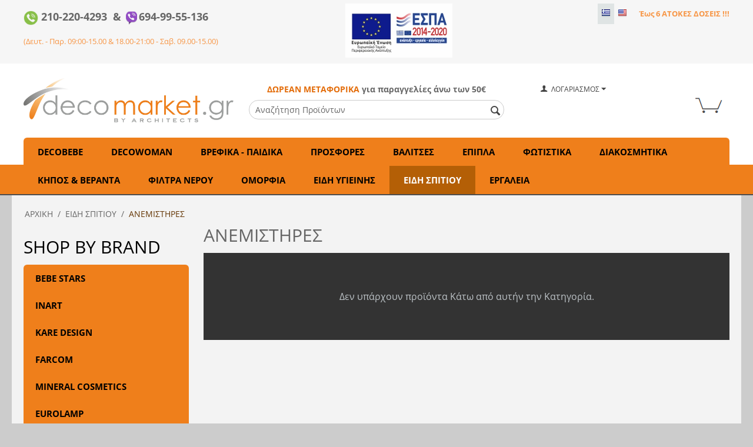

--- FILE ---
content_type: text/html; charset=utf-8
request_url: https://www.decomarket.gr/eidh-spitioy/category-3833/
body_size: 15962
content:

<!DOCTYPE html>
<html 
 lang="el" dir="ltr">
<head>
<title>ΕΙΔΗ ΣΠΙΤΙΟΥ :: ΑΝΕΜΙΣΤΗΡΕΣ</title>

<base href="https://www.decomarket.gr/" />
<meta http-equiv="Content-Type" content="text/html; charset=utf-8" data-ca-mode="" />
<meta name="viewport" content="initial-scale=1.0, width=device-width" />

<meta name="description" content="" />


<meta name="keywords" content="" />

    <link rel="canonical" href="https://www.decomarket.gr/eidh-spitioy/category-3833/" />



    <link title="Ελληνικά" dir="ltr" type="text/html" rel="alternate" hreflang="x-default" href="https://www.decomarket.gr/eidh-spitioy/category-3833/" />
    <link title="Ελληνικά" dir="ltr" type="text/html" rel="alternate" hreflang="el" href="https://www.decomarket.gr/eidh-spitioy/category-3833/" />
    <link title="English" dir="ltr" type="text/html" rel="alternate" hreflang="en" href="https://www.decomarket.gr/eidh-spitioy/category-3833/?sl=en" />

<meta name="cmsmagazine" content="72933a89fb96cb8c77fc65f0a8cc5338" />
<script src="https://ajax.googleapis.com/ajax/libs/jquery/3.6.0/jquery.min.js"></script>
<script>
jQuery(document).ready(function($){
jQuery('input[type=text]').attr('aria-label','text-lbl');
jQuery('#elm_checkbox_slider_31_1').attr('aria-label','checkbox-lbl');
jQuery('img').attr('alt', 'a');
// Empty link
jQuery('a').attr('aria-label','empty-link');
if(jQuery('h4,h2,h1,h3,h5,h6').is(':empty') == true ){
jQuery('h4,h2,h1,h3,h5,h6').remove()
}
	})
</script>







<!-- Google tag (gtag.js) -->
<script async src="https://www.googletagmanager.com/gtag/js?id=G-SE3CVZVE1K"></script>
<script>
  window.dataLayer = window.dataLayer || [];
  function gtag(){dataLayer.push(arguments);}
  gtag('js', new Date());

  gtag('config', 'G-SE3CVZVE1K');
</script>


    <link href="https://www.decomarket.gr/images/logos/1/favicon.png" rel="shortcut icon" type="image/png" />


<link type="text/css" rel="stylesheet" href="https://www.decomarket.gr/var/cache/misc/assets/design/themes/responsive/css/standalone.6406c32a83a8b3911809283f38b84ce61760256651.css" />


</head>

<body>
    
                        
        <div class="ty-tygh  " id="tygh_container">

        <div id="ajax_overlay" class="ty-ajax-overlay"></div>
<div id="ajax_loading_box" class="ty-ajax-loading-box"></div>

        <div class="cm-notification-container notification-container">
</div>

        <div class="ty-helper-container" id="tygh_main_container">
            
                 
                
<div class="tygh-top-panel clearfix">
    <div class="container-fluid  top-grid">
                    


    <div class="row-fluid ">                <div class="span6 top-links-grid" >
                <div class="    ty-float-left">
        <div class="ty-wysiwyg-content"  data-ca-live-editor-object-id="0" data-ca-live-editor-object-type=""><!-- Quantcast Choice. Consent Manager Tag v2.0 (for TCF 2.0) -->
<!-- Inline script moved to the bottom of the page -->
<!-- End Quantcast Choice. Consent Manager Tag v2.0 (for TCF 2.0) --></div>
    </div><div class="    ty-float-left">
        <div class="ty-wysiwyg-content"  data-ca-live-editor-object-id="0" data-ca-live-editor-object-type=""><!-- Inline script moved to the bottom of the page -->
<noscript>
Please ensure Javascript is enabled for purposes of 
<a href="https://userway.org">website accessibility</a>
</noscript></div>
    </div><div class="    ty-float-left">
        <div class="ty-wysiwyg-content"  data-ca-live-editor-object-id="0" data-ca-live-editor-object-type=""><h4 style="text-align: left;"><img src="https://www.decomarket.gr/images/companies/1/social/tel.png?1716192966107" alt="" width="25" height="25" /> 210-220-4293  &amp; <img src="https://www.decomarket.gr/images/companies/1/social/viber_small.png?1716192606053" alt="" width="25" height="25" />694-99-55-136 </h4>
<p><span style="color: #f79646;">(Δευτ. - Παρ. 09:00-15.00 &amp; 18.00-21:00 - Σαβ. 09.00-15.00)</span></p></div>
    </div>
        </div>
                    


                    <div class="span5 top-links-grid" >
                <div class="ty-banner__image-wrapper">
                <img class="ty-pict     cm-image" id="det_img_2079224964"  src="https://www.decomarket.gr/images/promo/48/e-bannersEUESF180X90.jpg" alt="" title=""  />

		  <span class="text-content"><span>ΕΣΠΑ ENG</span></span>
            </div>
            <div class="ty-banner__image-wrapper">
        <a href="https://www.decomarket.gr/images/companies/1/pdf/afisaelianikoEL.pdf" target="_blank">        <img class="ty-pict     cm-image" id="det_img_161911658"  src="https://www.decomarket.gr/images/promo/46/e-bannerespaEΤΠΑ120X60.jpg" alt="" title=""  />

		  <span class="text-content"><span>ΕΣΠΑ</span></span>
        </a>    </div>
        </div>
                    


                    <div class="span5 top-links-grid" >
                <div class=" ty-float-right">
        <div class="ty-wysiwyg-content"  data-ca-live-editor-object-id="0" data-ca-live-editor-object-type=""><p><span style="color: rgb(247, 150, 70);"><strong>Έως 6 ΑΤΟΚΕΣ ΔΟΣΕΙΣ !!!</strong></span></p></div>
    </div><div class=" ty-float-right">
        <div id="languages_41">
                <div class="ty-select-wrapper ty-languages">
                            <a href="index.php?dispatch=categories.view&amp;category_id=3833&amp;sl=el" title="Αλλαγή Γλώσσας" class="ty-languages__item ty-languages__icon-link ty-languages__active"><i class="ty-flag ty-flag-gr"></i></a>
                            <a href="index.php?dispatch=categories.view&amp;category_id=3833&amp;sl=en" title="Αλλαγή Γλώσσας" class="ty-languages__item ty-languages__icon-link"><i class="ty-flag ty-flag-us"></i></a>
                    </div>
    
<!--languages_41--></div>
    </div>
        </div>
    </div>
</div>
</div>

<div class="tygh-header clearfix">
    <div class="container-fluid  header-grid">
                    


    <div class="row-fluid ">                <div class="span5 search-block-grid" >
                <div class=" top-logo">
        <div class="ty-logo-container">
    <a href="https://www.decomarket.gr/" title="">
        <img src="https://www.decomarket.gr/images/logos/1/decomarket-logo_8ll0-fo.jpg" width="1299" height="272" alt="" class="ty-logo-container__image" />
    </a>
</div>
    </div>
        </div>
                    


                    <div class="span6 top-logo-grid" >
                <div class=" top-search">
        <div class="ty-wysiwyg-content"  data-ca-live-editor-object-id="0" data-ca-live-editor-object-type=""><p><strong><span style="color: #e36c09;">ΔΩΡΕΑΝ ΜΕΤΑΦΟΡΙΚΑ</span></strong><strong> για παραγγελίες άνω των 50€</strong></p></div>
    </div><div class=" top-search">
        <div class="ty-search-block">
    <form action="https://www.decomarket.gr/" name="search_form" method="get">
        <input type="hidden" name="subcats" value="Y" />
        <input type="hidden" name="pcode_from_q" value="Y" />
        <input type="hidden" name="pshort" value="Y" />
        <input type="hidden" name="pfull" value="Y" />
        <input type="hidden" name="pname" value="Y" />
        <input type="hidden" name="pkeywords" value="Y" />
        <input type="hidden" name="search_performed" value="Y" />

        


        <input type="text" name="q" value="" id="search_input" title="Αναζήτηση Προϊόντων" class="ty-search-block__input cm-hint" /><button title="Αναζήτηση" class="ty-search-magnifier" type="submit"><i class="ty-icon-search"></i></button>
<input type="hidden" name="dispatch" value="products.search" />
        
    <input type="hidden" name="security_hash" class="cm-no-hide-input" value="d24c1efeadc19aafb233fdbfb7c5cf2d" /></form>
</div>


    </div>
        </div>
                    


                    <div class="span5 ty-cr-content-grid" >
                <div class="ty-dropdown-box  top-my-account">
        <div id="sw_dropdown_131" class="ty-dropdown-box__title cm-combination unlogged">
            
                                <a class="ty-account-info__title" href="https://www.decomarket.gr/profiles-update/">
        <i class="ty-icon-user"></i>&nbsp;
        <span class="ty-account-info__title-txt" >ΛΟΓΑΡΙΑΣΜΟΣ</span>
        <i class="ty-icon-down-micro ty-account-info__user-arrow"></i>
    </a>

                        

        </div>
        <div id="dropdown_131" class="cm-popup-box ty-dropdown-box__content hidden">
            

<div id="account_info_131">
        <ul class="ty-account-info">
        
                        <li class="ty-account-info__item ty-dropdown-box__item"><a class="ty-account-info__a underlined" href="https://www.decomarket.gr/orders/" rel="nofollow">Παραγγελίες</a></li>
                                            <li class="ty-account-info__item ty-dropdown-box__item"><a class="ty-account-info__a underlined" href="https://www.decomarket.gr/compare/" rel="nofollow">Λίστα σύγκρισης</a></li>
                    
<li class="ty-account-info__item ty-dropdown-box__item"><a class="ty-account-info__a" href="https://www.decomarket.gr/wishlist/" rel="nofollow">Λίστα Αγαπημένων</a></li>
    </ul>

            <div class="ty-account-info__orders updates-wrapper track-orders" id="track_orders_block_131">
            <form action="https://www.decomarket.gr/" method="POST" class="cm-ajax cm-post cm-ajax-full-render" name="track_order_quick">
                <input type="hidden" name="result_ids" value="track_orders_block_*" />
                <input type="hidden" name="return_url" value="index.php?dispatch=categories.view&amp;category_id=3833" />

                <div class="ty-account-info__orders-txt">Διαχείριση της παραγγελίας(ών) μου</div>

                <div class="ty-account-info__orders-input ty-control-group ty-input-append">
                    <label for="track_order_item131" class="cm-required hidden">Διαχείριση της παραγγελίας(ών) μου</label>
                    <input type="text" size="20" class="ty-input-text cm-hint" id="track_order_item131" name="track_data" value="ID Παραγγελίας/e-mail" />
                    <button title="Πήγαινε" class="ty-btn-go" type="submit"><i class="ty-btn-go__icon ty-icon-right-dir"></i></button>
<input type="hidden" name="dispatch" value="orders.track_request" />
                    
                </div>
            <input type="hidden" name="security_hash" class="cm-no-hide-input" value="d24c1efeadc19aafb233fdbfb7c5cf2d" /></form>
        <!--track_orders_block_131--></div>
    
    <div class="ty-account-info__buttons buttons-container">
                    <a href="https://www.decomarket.gr/login/?return_url=index.php%3Fdispatch%3Dcategories.view%26category_id%3D3833"  data-ca-target-id="login_block131" class="cm-dialog-opener cm-dialog-auto-size ty-btn ty-btn__secondary" rel="nofollow">Σύνδεση</a><a href="https://www.decomarket.gr/profiles-add/" rel="nofollow" class="ty-btn ty-btn__primary">Εγγραφή</a>
                            <div  id="login_block131" class="hidden" title="Σύνδεση">
                    <div class="ty-login-popup">
                        

        <form name="popup131_form" action="https://www.decomarket.gr/" method="post">
    <input type="hidden" name="return_url" value="index.php?dispatch=categories.view&amp;category_id=3833" />
    <input type="hidden" name="redirect_url" value="index.php?dispatch=categories.view&amp;category_id=3833" />

                <div class="ty-control-group">
            <label for="login_popup131" class="ty-login__filed-label ty-control-group__label cm-required cm-trim cm-email">e-mail</label>
            <input type="text" id="login_popup131" name="user_login" size="30" value="" class="ty-login__input cm-focus" />
        </div>

        <div class="ty-control-group ty-password-forgot">
            <label for="psw_popup131" class="ty-login__filed-label ty-control-group__label ty-password-forgot__label cm-required">Κώδικός</label><a href="https://www.decomarket.gr/index.php?dispatch=auth.recover_password" class="ty-password-forgot__a"  tabindex="5">Ξεχάσατε τον Κωδικό;</a>
            <input type="password" id="psw_popup131" name="password" size="30" value="" class="ty-login__input" maxlength="32" />
        </div>

                    <div class="ty-login-reglink ty-center">
                <a class="ty-login-reglink__a" href="https://www.decomarket.gr/profiles-add/" rel="nofollow">Δημιουργήστε ένα Λογαριασμό</a>
            </div>
        
                <div class="captcha ty-control-group">
        <label for="recaptcha_69065c696db77" class="cm-required cm-recaptcha ty-captcha__label">Επιβεβαιωση Πραγματικου Χρήστη</label>
        <div id="recaptcha_69065c696db77" class="cm-recaptcha ty-captcha-container"></div>
    </div>


        
        
            <div class="buttons-container clearfix">
                <div class="ty-float-right">
                        
 
    <button  class="ty-btn__login ty-btn__secondary ty-btn" type="submit" name="dispatch[auth.login]" >Σύνδεση</button>


                </div>
                <div class="ty-login__remember-me">
                    <label for="remember_me_popup131" class="ty-login__remember-me-label"><input class="checkbox" type="checkbox" name="remember_me" id="remember_me_popup131" value="Y" />Να με θυμάσαι</label>
                </div>
            </div>
        

    <input type="hidden" name="security_hash" class="cm-no-hide-input" value="d24c1efeadc19aafb233fdbfb7c5cf2d" /></form>


                    </div>
                </div>
                        </div>
<!--account_info_131--></div>

        </div>
    </div><div class=" top-cart-content">
        
    <div class="ty-dropdown-box" id="cart_status_136">
         <div id="sw_dropdown_136" class="ty-dropdown-box__title cm-combination">
        <a href="https://www.decomarket.gr/cart/">
            
<div class="sw_cart">
                                  
                      <img class="img_cart" src="/var/files/1/sw_cart.png">
                                       
                 </div>          
  
        </a>
        </div>
        <div id="dropdown_136" class="cm-popup-box ty-dropdown-box__content hidden">
            
                <div class="cm-cart-content cm-cart-content-thumb cm-cart-content-delete">
                        <div class="ty-cart-items">
                                                            <div class="ty-cart-items__empty ty-center">Το καλάθι είναι άδειο</div>
                                                    </div>

                                                <div class="cm-cart-buttons ty-cart-content__buttons buttons-container hidden">
                            <div class="ty-float-left">
                                <a href="https://www.decomarket.gr/cart/" rel="nofollow" class="ty-btn ty-btn__secondary">Στο Καλάθι</a>
                            </div>
                                                        <div class="ty-float-right">
                                <a href="https://www.decomarket.gr/checkout/" rel="nofollow" class="ty-btn ty-btn__primary">Ταμείο</a>
                            </div>
                                                    </div>
                        
                </div>
            

        </div>
    <!--cart_status_136--></div>



    </div>
        </div>
    </div>                


    <div class="row-fluid ">                <div class="span16 top-menu-grid" >
                <ul class="ty-menu__items cm-responsive-menu">
        
            <li class="ty-menu__item ty-menu__menu-btn visible-phone">
                <a class="ty-menu__item-link">
                    <i class="ty-icon-short-list"></i>
                    <span>Μενού</span>
                </a>
            </li>

                                            
                        <li class="ty-menu__item cm-menu-item-responsive">
                                            <a class="ty-menu__item-toggle visible-phone cm-responsive-menu-toggle">
                            <i class="ty-menu__icon-open ty-icon-down-open"></i>
                            <i class="ty-menu__icon-hide ty-icon-up-open"></i>
                        </a>
                                        <a  href="https://www.decomarket.gr/decobebe-el/" class="ty-menu__item-link">
                        DECOBEBE
                    </a>
                
                                            <div class="ty-menu__submenu" id="topmenu_9_f1dcfcda922d2e29500ced8b52a3974d">
                            
                                <ul class="ty-menu__submenu-items cm-responsive-menu-submenu">
                                                                            <li class="ty-top-mine__submenu-col">
                                                                                        <div class="ty-menu__submenu-item-header">
                                                <a href="https://www.decomarket.gr/decobebe-el/krevatia/" class="ty-menu__submenu-link">ΚΡΕΒΑΤΙΑ</a>
                                            </div>
                                                                                            <a class="ty-menu__item-toggle visible-phone cm-responsive-menu-toggle">
                                                    <i class="ty-menu__icon-open ty-icon-down-open"></i>
                                                    <i class="ty-menu__icon-hide ty-icon-up-open"></i>
                                                </a>
                                                                                        <div class="ty-menu__submenu">
                                                <ul class="ty-menu__submenu-list cm-responsive-menu-submenu">
                                                                                                            
                                                                                                                                                                                <li class="ty-menu__submenu-item">
                                                                <a href="https://www.decomarket.gr/decobebe-el/krevatia/koynies/"                                                                        class="ty-menu__submenu-link">ΚΟΥΝΙΕΣ</a>
                                                            </li>
                                                                                                                                                                                <li class="ty-menu__submenu-item">
                                                                <a href="https://www.decomarket.gr/decobebe-el/krevatia/krevatia-me-parastaseis/"                                                                        class="ty-menu__submenu-link">ΚΡΕΒΑΤΙΑ ΜΕ ΠΑΡΑΣΤΑΣΕΙΣ</a>
                                                            </li>
                                                                                                                                                                                <li class="ty-menu__submenu-item">
                                                                <a href="https://www.decomarket.gr/decobebe-el/krevatia/krevatia-aytokinhto/"                                                                        class="ty-menu__submenu-link">ΚΡΕΒΑΤΙΑ &quot;ΑΥΤΟΚΙΝΗΤΟ&quot;</a>
                                                            </li>
                                                                                                                                                                                <li class="ty-menu__submenu-item">
                                                                <a href="https://www.decomarket.gr/decobebe-el/krevatia/polyxroma/"                                                                        class="ty-menu__submenu-link">ΠΟΛΥΧΡΩΜΑ</a>
                                                            </li>
                                                                                                                                                                        

                                                                                                    </ul>
                                            </div>
                                        </li>
                                                                            <li class="ty-top-mine__submenu-col">
                                                                                        <div class="ty-menu__submenu-item-header">
                                                <a href="https://www.decomarket.gr/decobebe-el/syrtarieres/" class="ty-menu__submenu-link">ΣΥΡΤΑΡΙΕΡΕΣ</a>
                                            </div>
                                                                                        <div class="ty-menu__submenu">
                                                <ul class="ty-menu__submenu-list cm-responsive-menu-submenu">
                                                                                                    </ul>
                                            </div>
                                        </li>
                                                                            <li class="ty-top-mine__submenu-col">
                                                                                        <div class="ty-menu__submenu-item-header">
                                                <a href="https://www.decomarket.gr/decobebe-el/set-krevati-syrtariera/" class="ty-menu__submenu-link">ΣΕΤ ΚΡΕΒΑΤΙ + ΣΥΡΤΑΡΙΕΡΑ</a>
                                            </div>
                                                                                        <div class="ty-menu__submenu">
                                                <ul class="ty-menu__submenu-list cm-responsive-menu-submenu">
                                                                                                    </ul>
                                            </div>
                                        </li>
                                                                            <li class="ty-top-mine__submenu-col">
                                                                                        <div class="ty-menu__submenu-item-header">
                                                <a href="https://www.decomarket.gr/decobebe-el/set-krevati-stroma/" class="ty-menu__submenu-link">ΣΕΤ ΚΡΕΒΑΤΙ + ΣΤΡΩΜΑ</a>
                                            </div>
                                                                                        <div class="ty-menu__submenu">
                                                <ul class="ty-menu__submenu-list cm-responsive-menu-submenu">
                                                                                                    </ul>
                                            </div>
                                        </li>
                                                                            <li class="ty-top-mine__submenu-col">
                                                                                        <div class="ty-menu__submenu-item-header">
                                                <a href="https://www.decomarket.gr/decobebe-el/paidikes-koyvertes/" class="ty-menu__submenu-link">ΠΑΙΔΙΚΕΣ ΚΟΥΒΕΡΤΕΣ</a>
                                            </div>
                                                                                        <div class="ty-menu__submenu">
                                                <ul class="ty-menu__submenu-list cm-responsive-menu-submenu">
                                                                                                    </ul>
                                            </div>
                                        </li>
                                                                            <li class="ty-top-mine__submenu-col">
                                                                                        <div class="ty-menu__submenu-item-header">
                                                <a href="https://www.decomarket.gr/decobebe-el/paidika-fotistika/" class="ty-menu__submenu-link">ΠΑΙΔΙΚΑ ΦΩΤΙΣΤΙΚΑ</a>
                                            </div>
                                                                                        <div class="ty-menu__submenu">
                                                <ul class="ty-menu__submenu-list cm-responsive-menu-submenu">
                                                                                                    </ul>
                                            </div>
                                        </li>
                                                                            <li class="ty-top-mine__submenu-col">
                                                                                        <div class="ty-menu__submenu-item-header">
                                                <a href="https://www.decomarket.gr/decobebe-el/paidika-kathismata/" class="ty-menu__submenu-link">ΠΑΙΔΙΚΑ ΚΑΘΙΣΜΑΤΑ</a>
                                            </div>
                                                                                            <a class="ty-menu__item-toggle visible-phone cm-responsive-menu-toggle">
                                                    <i class="ty-menu__icon-open ty-icon-down-open"></i>
                                                    <i class="ty-menu__icon-hide ty-icon-up-open"></i>
                                                </a>
                                                                                        <div class="ty-menu__submenu">
                                                <ul class="ty-menu__submenu-list cm-responsive-menu-submenu">
                                                                                                            
                                                                                                                                                                                <li class="ty-menu__submenu-item">
                                                                <a href="https://www.decomarket.gr/decobebe-el/paidika-kathismata/polythronakia/"                                                                        class="ty-menu__submenu-link">ΠΟΛΥΘΡΟΝΑΚΙΑ </a>
                                                            </li>
                                                                                                                                                                                <li class="ty-menu__submenu-item">
                                                                <a href="https://www.decomarket.gr/decobebe-el/paidika-kathismata/polythronakia-big/"                                                                        class="ty-menu__submenu-link">ΠΟΛΥΘΡΟΝΑΚΙΑ BIG</a>
                                                            </li>
                                                                                                                                                                                <li class="ty-menu__submenu-item">
                                                                <a href="https://www.decomarket.gr/decobebe-el/paidika-kathismata/category-1393/"                                                                        class="ty-menu__submenu-link">ΠΟΛΥΘΡΟΝΕΣ</a>
                                                            </li>
                                                                                                                                                                                <li class="ty-menu__submenu-item">
                                                                <a href="https://www.decomarket.gr/decobebe-el/paidika-kathismata/polythronakia-anadiploumena/"                                                                        class="ty-menu__submenu-link">ΑΝΑΔΙΠΛΟΥΜΕΝΑ ΠΟΛΥΘΡΟΝΑΚΙΑ</a>
                                                            </li>
                                                                                                                                                                                <li class="ty-menu__submenu-item">
                                                                <a href="https://www.decomarket.gr/decobebe-el/paidika-kathismata/kanapedakia/"                                                                        class="ty-menu__submenu-link">ΚΑΝΑΠΕΔΑΚΙΑ</a>
                                                            </li>
                                                                                                                                                                                <li class="ty-menu__submenu-item">
                                                                <a href="https://www.decomarket.gr/decobebe-el/paidika-kathismata/pouf/"                                                                        class="ty-menu__submenu-link">ΠΟΥΦ</a>
                                                            </li>
                                                                                                                                                                                <li class="ty-menu__submenu-item">
                                                                <a href="https://www.decomarket.gr/decobebe-el/paidika-kathismata/paidiko-saloni/"                                                                        class="ty-menu__submenu-link">ΠΑΙΔΙΚΟ ΣΑΛΟΝΙ</a>
                                                            </li>
                                                                                                                                                                                <li class="ty-menu__submenu-item">
                                                                <a href="https://www.decomarket.gr/decobebe-el/paidika-kathismata/kanapes-krevati/"                                                                        class="ty-menu__submenu-link">ΚΑΝΑΠΕΣ-ΚΡΕΒΑΤΙ</a>
                                                            </li>
                                                                                                                                                                        

                                                                                                    </ul>
                                            </div>
                                        </li>
                                                                            <li class="ty-top-mine__submenu-col">
                                                                                        <div class="ty-menu__submenu-item-header">
                                                <a href="https://www.decomarket.gr/decobebe-el/eidh-vrefanaptyksis/" class="ty-menu__submenu-link">ΕΙΔΗ ΒΡΕΦΑΝΑΠΤΥΞΗΣ</a>
                                            </div>
                                                                                        <div class="ty-menu__submenu">
                                                <ul class="ty-menu__submenu-list cm-responsive-menu-submenu">
                                                                                                    </ul>
                                            </div>
                                        </li>
                                                                            <li class="ty-top-mine__submenu-col">
                                                                                        <div class="ty-menu__submenu-item-header">
                                                <a href="https://www.decomarket.gr/decobebe-el/mpanieres-alaksieres/" class="ty-menu__submenu-link">ΜΠΑΝΙΕΡΕΣ / ΑΛΛΑΞΙΕΡΕΣ</a>
                                            </div>
                                                                                        <div class="ty-menu__submenu">
                                                <ul class="ty-menu__submenu-list cm-responsive-menu-submenu">
                                                                                                    </ul>
                                            </div>
                                        </li>
                                                                            <li class="ty-top-mine__submenu-col">
                                                                                        <div class="ty-menu__submenu-item-header">
                                                <a href="https://www.decomarket.gr/decobebe-el/paixnidia/" class="ty-menu__submenu-link">ΠΑΙΧΝΙΔΙΑ</a>
                                            </div>
                                                                                            <a class="ty-menu__item-toggle visible-phone cm-responsive-menu-toggle">
                                                    <i class="ty-menu__icon-open ty-icon-down-open"></i>
                                                    <i class="ty-menu__icon-hide ty-icon-up-open"></i>
                                                </a>
                                                                                        <div class="ty-menu__submenu">
                                                <ul class="ty-menu__submenu-list cm-responsive-menu-submenu">
                                                                                                            
                                                                                                                                                                                <li class="ty-menu__submenu-item">
                                                                <a href="https://www.decomarket.gr/decobebe-el/paixnidia/koynista-zoakia/"                                                                        class="ty-menu__submenu-link">ΚΟΥΝΙΣΤΑ ΖΩΑΚΙΑ</a>
                                                            </li>
                                                                                                                                                                        

                                                                                                    </ul>
                                            </div>
                                        </li>
                                                                                                        </ul>
                            

                        </div>
                    
                            </li>
                                            
                        <li class="ty-menu__item cm-menu-item-responsive">
                                            <a class="ty-menu__item-toggle visible-phone cm-responsive-menu-toggle">
                            <i class="ty-menu__icon-open ty-icon-down-open"></i>
                            <i class="ty-menu__icon-hide ty-icon-up-open"></i>
                        </a>
                                        <a  href="https://www.decomarket.gr/decowoman/" class="ty-menu__item-link">
                        DECOWOMAN
                    </a>
                
                                        
                        <div class="ty-menu__submenu">
                            <ul class="ty-menu__submenu-items ty-menu__submenu-items-simple cm-responsive-menu-submenu">
                                

                                                                                                        <li class="ty-menu__submenu-item">
                                        <a class="ty-menu__submenu-link"  href="https://www.decomarket.gr/decowoman/category-3855/">ΦΟΥΛΑΡΙΑ</a>
                                    </li>
                                                                
                                

                            </ul>
                        </div>
                    
                            </li>
                                            
                        <li class="ty-menu__item cm-menu-item-responsive">
                                            <a class="ty-menu__item-toggle visible-phone cm-responsive-menu-toggle">
                            <i class="ty-menu__icon-open ty-icon-down-open"></i>
                            <i class="ty-menu__icon-hide ty-icon-up-open"></i>
                        </a>
                                        <a  href="https://www.decomarket.gr/vrefika-pedika/" class="ty-menu__item-link">
                        ΒΡΕΦΙΚΑ - ΠΑΙΔΙΚΑ
                    </a>
                
                                            <div class="ty-menu__submenu" id="topmenu_9_27b0d6b208af2f9bb84e43d35bdced57">
                            
                                <ul class="ty-menu__submenu-items cm-responsive-menu-submenu">
                                                                            <li class="ty-top-mine__submenu-col">
                                                                                        <div class="ty-menu__submenu-item-header">
                                                <a href="https://www.decomarket.gr/vrefika-pedika/gia-to-domatio/" class="ty-menu__submenu-link">ΔΩΜΑΤΙΟ</a>
                                            </div>
                                                                                            <a class="ty-menu__item-toggle visible-phone cm-responsive-menu-toggle">
                                                    <i class="ty-menu__icon-open ty-icon-down-open"></i>
                                                    <i class="ty-menu__icon-hide ty-icon-up-open"></i>
                                                </a>
                                                                                        <div class="ty-menu__submenu">
                                                <ul class="ty-menu__submenu-list cm-responsive-menu-submenu">
                                                                                                            
                                                                                                                                                                                <li class="ty-menu__submenu-item">
                                                                <a href="https://www.decomarket.gr/vrefika-pedika/gia-to-domatio/epipla/"                                                                        class="ty-menu__submenu-link">ΕΠΙΠΛΑ</a>
                                                            </li>
                                                                                                                                                                                <li class="ty-menu__submenu-item">
                                                                <a href="https://www.decomarket.gr/vrefika-pedika/gia-to-domatio/pedika-stromata/"                                                                        class="ty-menu__submenu-link">ΠΑΙΔΙΚΑ ΣΤΡΩΜΑΤΑ</a>
                                                            </li>
                                                                                                                                                                                <li class="ty-menu__submenu-item">
                                                                <a href="https://www.decomarket.gr/vrefika-pedika/gia-to-domatio/lefka-eidi/"                                                                        class="ty-menu__submenu-link">ΛΕΥΚΑ ΕΙΔΗ</a>
                                                            </li>
                                                                                                                                                                                <li class="ty-menu__submenu-item">
                                                                <a href="https://www.decomarket.gr/vrefika-pedika/gia-to-domatio/kalathia-apothikefsis/"                                                                        class="ty-menu__submenu-link">ΚΑΛΑΘΙΑ ΑΠΟΘΗΚΕΥΣΗΣ</a>
                                                            </li>
                                                                                                                                                                                <li class="ty-menu__submenu-item">
                                                                <a href="https://www.decomarket.gr/vrefika-pedika/gia-to-domatio/parkokrevata/"                                                                        class="ty-menu__submenu-link">ΠΑΡΚΟΚΡΕΒΑΤΑ</a>
                                                            </li>
                                                                                                                                                                                <li class="ty-menu__submenu-item">
                                                                <a href="https://www.decomarket.gr/vrefika-pedika/gia-to-domatio/prostatevtika-krevatiou/"                                                                        class="ty-menu__submenu-link">ΠΡΟΣΤΑΤΕΥΤΙΚΑ ΚΡΕΒΑΤΙΟΥ</a>
                                                            </li>
                                                                                                                                                                                <li class="ty-menu__submenu-item">
                                                                <a href="https://www.decomarket.gr/vrefika-pedika/gia-to-domatio/fotistika/"                                                                        class="ty-menu__submenu-link">ΦΩΤΙΣΤΙΚΑ</a>
                                                            </li>
                                                                                                                                                                                <li class="ty-menu__submenu-item">
                                                                <a href="https://www.decomarket.gr/vrefika-pedika/gia-to-domatio/endoepikoikonies/"                                                                        class="ty-menu__submenu-link">ΕΝΔΟΕΠΙΚΟΙΝΩΝΙΕΣ</a>
                                                            </li>
                                                                                                                                                                                <li class="ty-menu__submenu-item">
                                                                <a href="https://www.decomarket.gr/vrefika-pedika/gia-to-domatio/axesouar/"                                                                        class="ty-menu__submenu-link">ΑΞΕΣΟΥΑΡ</a>
                                                            </li>
                                                                                                                                                                        

                                                                                                    </ul>
                                            </div>
                                        </li>
                                                                            <li class="ty-top-mine__submenu-col">
                                                                                        <div class="ty-menu__submenu-item-header">
                                                <a href="https://www.decomarket.gr/vrefika-pedika/gia-to-avtokinito/" class="ty-menu__submenu-link">ΑΥΤΟΚΙΝΗΤΟ</a>
                                            </div>
                                                                                            <a class="ty-menu__item-toggle visible-phone cm-responsive-menu-toggle">
                                                    <i class="ty-menu__icon-open ty-icon-down-open"></i>
                                                    <i class="ty-menu__icon-hide ty-icon-up-open"></i>
                                                </a>
                                                                                        <div class="ty-menu__submenu">
                                                <ul class="ty-menu__submenu-list cm-responsive-menu-submenu">
                                                                                                            
                                                                                                                                                                                <li class="ty-menu__submenu-item">
                                                                <a href="https://www.decomarket.gr/vrefika-pedika/gia-to-avtokinito/category-3425/"                                                                        class="ty-menu__submenu-link">ΚΑΘΙΣΜΑΤΑ ΑΥΤΟΚΙΝΗΤΟΥ</a>
                                                            </li>
                                                                                                                                                                                <li class="ty-menu__submenu-item">
                                                                <a href="https://www.decomarket.gr/vrefika-pedika/gia-to-avtokinito/category-3426/"                                                                        class="ty-menu__submenu-link">ΑΞΕΣΟΥΑΡ</a>
                                                            </li>
                                                                                                                                                                        

                                                                                                    </ul>
                                            </div>
                                        </li>
                                                                            <li class="ty-top-mine__submenu-col">
                                                                                        <div class="ty-menu__submenu-item-header">
                                                <a href="https://www.decomarket.gr/vrefika-pedika/gia-to-pechnidi/" class="ty-menu__submenu-link">ΠΑΙΧΝΙΔΙ</a>
                                            </div>
                                                                                            <a class="ty-menu__item-toggle visible-phone cm-responsive-menu-toggle">
                                                    <i class="ty-menu__icon-open ty-icon-down-open"></i>
                                                    <i class="ty-menu__icon-hide ty-icon-up-open"></i>
                                                </a>
                                                                                        <div class="ty-menu__submenu">
                                                <ul class="ty-menu__submenu-list cm-responsive-menu-submenu">
                                                                                                            
                                                                                                                                                                                <li class="ty-menu__submenu-item">
                                                                <a href="https://www.decomarket.gr/vrefika-pedika/gia-to-pechnidi/rilax/"                                                                        class="ty-menu__submenu-link">ΡΗΛΑΞ</a>
                                                            </li>
                                                                                                                                                                                <li class="ty-menu__submenu-item">
                                                                <a href="https://www.decomarket.gr/vrefika-pedika/gia-to-pechnidi/perpatoures-strates/"                                                                        class="ty-menu__submenu-link">ΠΕΡΠΑΤΟΥΡΕΣ - ΣΤΡΑΤΕΣ</a>
                                                            </li>
                                                                                                                                                                                <li class="ty-menu__submenu-item">
                                                                <a href="https://www.decomarket.gr/vrefika-pedika/gia-to-pechnidi/kounies/"                                                                        class="ty-menu__submenu-link">ΚΟΥΝΙΕΣ</a>
                                                            </li>
                                                                                                                                                                                <li class="ty-menu__submenu-item">
                                                                <a href="https://www.decomarket.gr/vrefika-pedika/gia-to-pechnidi/kounista-zoakia/"                                                                        class="ty-menu__submenu-link">ΚΟΥΝΙΣΤΑ ΖΩΑΚΙΑ</a>
                                                            </li>
                                                                                                                                                                                <li class="ty-menu__submenu-item">
                                                                <a href="https://www.decomarket.gr/vrefika-pedika/gia-to-pechnidi/podilatakia/"                                                                        class="ty-menu__submenu-link">ΠΟΔΗΛΑΤΑΚΙΑ</a>
                                                            </li>
                                                                                                                                                                                <li class="ty-menu__submenu-item">
                                                                <a href="https://www.decomarket.gr/vrefika-pedika/gia-to-pechnidi/category-1363/"                                                                        class="ty-menu__submenu-link">ΠΑΙΔΙΚΑ ΠΑΤΙΝΙΑ</a>
                                                            </li>
                                                                                                                                                                                <li class="ty-menu__submenu-item">
                                                                <a href="https://www.decomarket.gr/vrefika-pedika/gia-to-pechnidi/category-1322/"                                                                        class="ty-menu__submenu-link">ΚΕΝΤΡΑ ΔΡΑΣΤΗΡΙΟΤΗΤΩΝ - ΤΡΑΜΠΟΛΙΝΑ  </a>
                                                            </li>
                                                                                                                                                                                <li class="ty-menu__submenu-item">
                                                                <a href="https://www.decomarket.gr/vrefika-pedika/gia-to-pechnidi/gymnastiria/"                                                                        class="ty-menu__submenu-link">ΓΥΜΝΑΣΤΗΡΙΑ</a>
                                                            </li>
                                                                                                                                                                                <li class="ty-menu__submenu-item">
                                                                <a href="https://www.decomarket.gr/vrefika-pedika/gia-to-pechnidi/category-3433/"                                                                        class="ty-menu__submenu-link">ΠΑΙΔΙΚΕΣ ΣΚΗΝΕΣ</a>
                                                            </li>
                                                                                                                                                                                <li class="ty-menu__submenu-item">
                                                                <a href="https://www.decomarket.gr/vrefika-pedika/gia-to-pechnidi/pechnidia/"                                                                        class="ty-menu__submenu-link">ΒΡΕΦΙΚΑ ΠΑΙΧΝΙΔΙΑ</a>
                                                            </li>
                                                                                                                                                                                <li class="ty-menu__submenu-item">
                                                                <a href="https://www.decomarket.gr/vrefika-pedika/gia-to-pechnidi/category-1351/"                                                                        class="ty-menu__submenu-link">ΠΑΙΔΙΚΑ ΑΥΤΟΚΙΝΗΤΑ</a>
                                                            </li>
                                                                                                                                                                        

                                                                                                    </ul>
                                            </div>
                                        </li>
                                                                            <li class="ty-top-mine__submenu-col">
                                                                                        <div class="ty-menu__submenu-item-header">
                                                <a href="https://www.decomarket.gr/vrefika-pedika/gia-tin-volta/" class="ty-menu__submenu-link">ΒΟΛΤΑ</a>
                                            </div>
                                                                                            <a class="ty-menu__item-toggle visible-phone cm-responsive-menu-toggle">
                                                    <i class="ty-menu__icon-open ty-icon-down-open"></i>
                                                    <i class="ty-menu__icon-hide ty-icon-up-open"></i>
                                                </a>
                                                                                        <div class="ty-menu__submenu">
                                                <ul class="ty-menu__submenu-list cm-responsive-menu-submenu">
                                                                                                            
                                                                                                                                                                                <li class="ty-menu__submenu-item">
                                                                <a href="https://www.decomarket.gr/vrefika-pedika/gia-tin-volta/karotsia/"                                                                        class="ty-menu__submenu-link">ΚΑΡΟΤΣΙΑ</a>
                                                            </li>
                                                                                                                                                                                <li class="ty-menu__submenu-item">
                                                                <a href="https://www.decomarket.gr/vrefika-pedika/gia-tin-volta/systimata-metaforas/"                                                                        class="ty-menu__submenu-link">ΣΥΣΤΗΜΑΤΑ ΜΕΤΑΦΟΡΑΣ</a>
                                                            </li>
                                                                                                                                                                                <li class="ty-menu__submenu-item">
                                                                <a href="https://www.decomarket.gr/vrefika-pedika/gia-tin-volta/didyma/"                                                                        class="ty-menu__submenu-link">ΔΙΔΥΜΑ</a>
                                                            </li>
                                                                                                                                                                                <li class="ty-menu__submenu-item">
                                                                <a href="https://www.decomarket.gr/vrefika-pedika/gia-tin-volta/marsipoi/"                                                                        class="ty-menu__submenu-link">ΜΑΡΣΙΠΟΙ</a>
                                                            </li>
                                                                                                                                                                                <li class="ty-menu__submenu-item">
                                                                <a href="https://www.decomarket.gr/vrefika-pedika/gia-tin-volta/axesouar-karotsiou/"                                                                        class="ty-menu__submenu-link">ΑΞΕΣΟΥΑΡ ΚΑΡΟΤΣΙΟΥ</a>
                                                            </li>
                                                                                                                                                                        

                                                                                                    </ul>
                                            </div>
                                        </li>
                                                                            <li class="ty-top-mine__submenu-col">
                                                                                        <div class="ty-menu__submenu-item-header">
                                                <a href="https://www.decomarket.gr/vrefika-pedika/gia-tin-ygiini/" class="ty-menu__submenu-link">ΥΓΙΕΙΝΗ</a>
                                            </div>
                                                                                            <a class="ty-menu__item-toggle visible-phone cm-responsive-menu-toggle">
                                                    <i class="ty-menu__icon-open ty-icon-down-open"></i>
                                                    <i class="ty-menu__icon-hide ty-icon-up-open"></i>
                                                </a>
                                                                                        <div class="ty-menu__submenu">
                                                <ul class="ty-menu__submenu-list cm-responsive-menu-submenu">
                                                                                                            
                                                                                                                                                                                <li class="ty-menu__submenu-item">
                                                                <a href="https://www.decomarket.gr/vrefika-pedika/gia-tin-ygiini/banieres-allaxieres/"                                                                        class="ty-menu__submenu-link">ΜΠΑΝΙΕΡΕΣ - ΑΛΛΑΞΙΕΡΕΣ</a>
                                                            </li>
                                                                                                                                                                                <li class="ty-menu__submenu-item">
                                                                <a href="https://www.decomarket.gr/vrefika-pedika/gia-tin-ygiini/giogio/"                                                                        class="ty-menu__submenu-link">ΓΙΟΓΙΟ</a>
                                                            </li>
                                                                                                                                                                        

                                                                                                    </ul>
                                            </div>
                                        </li>
                                                                            <li class="ty-top-mine__submenu-col">
                                                                                        <div class="ty-menu__submenu-item-header">
                                                <a href="https://www.decomarket.gr/vrefika-pedika/gia-to-fagito/" class="ty-menu__submenu-link">ΦΑΓΗΤΟ</a>
                                            </div>
                                                                                            <a class="ty-menu__item-toggle visible-phone cm-responsive-menu-toggle">
                                                    <i class="ty-menu__icon-open ty-icon-down-open"></i>
                                                    <i class="ty-menu__icon-hide ty-icon-up-open"></i>
                                                </a>
                                                                                        <div class="ty-menu__submenu">
                                                <ul class="ty-menu__submenu-list cm-responsive-menu-submenu">
                                                                                                            
                                                                                                                                                                                <li class="ty-menu__submenu-item">
                                                                <a href="https://www.decomarket.gr/vrefika-pedika/gia-to-fagito/kareklakia-fagitou/"                                                                        class="ty-menu__submenu-link">ΚΑΡΕΚΛΑΚΙΑ ΦΑΓΗΤΟΥ</a>
                                                            </li>
                                                                                                                                                                                <li class="ty-menu__submenu-item">
                                                                <a href="https://www.decomarket.gr/vrefika-pedika/gia-to-fagito/servitsia/"                                                                        class="ty-menu__submenu-link">ΣΕΡΒΙΤΣΙΑ</a>
                                                            </li>
                                                                                                                                                                                <li class="ty-menu__submenu-item">
                                                                <a href="https://www.decomarket.gr/vrefika-pedika/gia-to-fagito/syskeyes/"                                                                        class="ty-menu__submenu-link">ΣΥΣΚΕΥΕΣ</a>
                                                            </li>
                                                                                                                                                                        

                                                                                                    </ul>
                                            </div>
                                        </li>
                                                                            <li class="ty-top-mine__submenu-col">
                                                                                        <div class="ty-menu__submenu-item-header">
                                                <a href="https://www.decomarket.gr/vrefika-pedika/casababy/" class="ty-menu__submenu-link">CasaBaby</a>
                                            </div>
                                                                                            <a class="ty-menu__item-toggle visible-phone cm-responsive-menu-toggle">
                                                    <i class="ty-menu__icon-open ty-icon-down-open"></i>
                                                    <i class="ty-menu__icon-hide ty-icon-up-open"></i>
                                                </a>
                                                                                        <div class="ty-menu__submenu">
                                                <ul class="ty-menu__submenu-list cm-responsive-menu-submenu">
                                                                                                            
                                                                                                                                                                                <li class="ty-menu__submenu-item">
                                                                <a href="https://www.decomarket.gr/vrefika-pedika/casababy/category-3782/"                                                                        class="ty-menu__submenu-link">Βρεφικό δωμάτιο</a>
                                                            </li>
                                                                                                                                                                                <li class="ty-menu__submenu-item">
                                                                <a href="https://www.decomarket.gr/vrefika-pedika/casababy/montessori/"                                                                        class="ty-menu__submenu-link">Έπιπλα Montessori</a>
                                                            </li>
                                                                                                                                                                                <li class="ty-menu__submenu-item">
                                                                <a href="https://www.decomarket.gr/vrefika-pedika/casababy/category-3809/"                                                                        class="ty-menu__submenu-link">Παιδικό Δωμάτιο</a>
                                                            </li>
                                                                                                                                                                        

                                                                                                    </ul>
                                            </div>
                                        </li>
                                                                            <li class="ty-top-mine__submenu-col">
                                                                                        <div class="ty-menu__submenu-item-header">
                                                <a href="https://www.decomarket.gr/vrefika-pedika/mprelok/" class="ty-menu__submenu-link">ΜΠΡΕΛΟΚ</a>
                                            </div>
                                                                                        <div class="ty-menu__submenu">
                                                <ul class="ty-menu__submenu-list cm-responsive-menu-submenu">
                                                                                                    </ul>
                                            </div>
                                        </li>
                                                                                                        </ul>
                            

                        </div>
                    
                            </li>
                                            
                        <li class="ty-menu__item ty-menu__item-nodrop">
                                        <a  href="https://www.decomarket.gr/offers/" class="ty-menu__item-link">
                        ΠΡΟΣΦΟΡΕΣ
                    </a>
                            </li>
                                            
                        <li class="ty-menu__item ty-menu__item-nodrop">
                                        <a  href="https://www.decomarket.gr/valitses/" class="ty-menu__item-link">
                        ΒΑΛΙΤΣΕΣ
                    </a>
                            </li>
                                            
                        <li class="ty-menu__item cm-menu-item-responsive">
                                            <a class="ty-menu__item-toggle visible-phone cm-responsive-menu-toggle">
                            <i class="ty-menu__icon-open ty-icon-down-open"></i>
                            <i class="ty-menu__icon-hide ty-icon-up-open"></i>
                        </a>
                                        <a  href="https://www.decomarket.gr/epipla/" class="ty-menu__item-link">
                        ΕΠΙΠΛΑ
                    </a>
                
                                        
                        <div class="ty-menu__submenu">
                            <ul class="ty-menu__submenu-items ty-menu__submenu-items-simple cm-responsive-menu-submenu">
                                

                                                                                                        <li class="ty-menu__submenu-item">
                                        <a class="ty-menu__submenu-link"  href="https://www.decomarket.gr/epipla/epipla-grafiou/">ΕΠΙΠΛΑ ΓΡΑΦΕΙΟΥ</a>
                                    </li>
                                                                                                        <li class="ty-menu__submenu-item">
                                        <a class="ty-menu__submenu-link"  href="https://www.decomarket.gr/epipla/category-1360/">ΕΞΩΤΕΡΙΚΟΥ ΧΩΡΟΥ</a>
                                    </li>
                                                                                                        <li class="ty-menu__submenu-item">
                                        <a class="ty-menu__submenu-link"  href="https://www.decomarket.gr/epipla/karekles/">ΚΑΘΙΣΜΑΤΑ</a>
                                    </li>
                                                                                                        <li class="ty-menu__submenu-item">
                                        <a class="ty-menu__submenu-link"  href="https://www.decomarket.gr/epipla/skabo/">ΣΚΑΜΠΟ</a>
                                    </li>
                                                                                                        <li class="ty-menu__submenu-item">
                                        <a class="ty-menu__submenu-link"  href="https://www.decomarket.gr/epipla/polythrones/">ΠΟΛΥΘΡΟΝΕΣ</a>
                                    </li>
                                                                                                        <li class="ty-menu__submenu-item">
                                        <a class="ty-menu__submenu-link"  href="https://www.decomarket.gr/epipla/kanapedes/">KANAΠΕΔΕΣ</a>
                                    </li>
                                                                                                        <li class="ty-menu__submenu-item">
                                        <a class="ty-menu__submenu-link"  href="https://www.decomarket.gr/epipla/trapezaries/">ΤΡΑΠΕΖΑΡΙΕΣ</a>
                                    </li>
                                                                                                        <li class="ty-menu__submenu-item">
                                        <a class="ty-menu__submenu-link"  href="https://www.decomarket.gr/epipla/trapezia-saloniou/">ΤΡΑΠΕΖΙΑ ΣΑΛΟΝΙΟΥ</a>
                                    </li>
                                                                                                        <li class="ty-menu__submenu-item">
                                        <a class="ty-menu__submenu-link"  href="https://www.decomarket.gr/epipla/konsoles-syrtarieres/">ΚΟΝΣΟΛΕΣ-ΣΥΡΤΑΡΙΕΡΕΣ</a>
                                    </li>
                                                                                                        <li class="ty-menu__submenu-item">
                                        <a class="ty-menu__submenu-link"  href="https://www.decomarket.gr/epipla/vitrines/">ΒΙΤΡΙΝΕΣ</a>
                                    </li>
                                                                                                        <li class="ty-menu__submenu-item">
                                        <a class="ty-menu__submenu-link"  href="https://www.decomarket.gr/epipla/vivliothikes/">ΒΙΒΛΙΟΘΗΚΕΣ</a>
                                    </li>
                                                                                                        <li class="ty-menu__submenu-item">
                                        <a class="ty-menu__submenu-link"  href="https://www.decomarket.gr/epipla/anthostiles/">ΑΝΘΟΣΤΗΛΕΣ</a>
                                    </li>
                                                                                                        <li class="ty-menu__submenu-item">
                                        <a class="ty-menu__submenu-link"  href="https://www.decomarket.gr/epipla/category-1367/">ΠΑΠΟΥΤΣΟΘΗΚΕΣ</a>
                                    </li>
                                                                                                        <li class="ty-menu__submenu-item">
                                        <a class="ty-menu__submenu-link"  href="https://www.decomarket.gr/epipla/kremastres/">ΚΡΕΜΑΣΤΡΕΣ</a>
                                    </li>
                                                                                                        <li class="ty-menu__submenu-item">
                                        <a class="ty-menu__submenu-link"  href="https://www.decomarket.gr/epipla/various/">ΔΙΑΦΟΡΑ</a>
                                    </li>
                                                                
                                

                            </ul>
                        </div>
                    
                            </li>
                                            
                        <li class="ty-menu__item cm-menu-item-responsive">
                                            <a class="ty-menu__item-toggle visible-phone cm-responsive-menu-toggle">
                            <i class="ty-menu__icon-open ty-icon-down-open"></i>
                            <i class="ty-menu__icon-hide ty-icon-up-open"></i>
                        </a>
                                        <a  href="https://www.decomarket.gr/fotistika/" class="ty-menu__item-link">
                        ΦΩΤΙΣΤΙΚΑ
                    </a>
                
                                        
                        <div class="ty-menu__submenu">
                            <ul class="ty-menu__submenu-items ty-menu__submenu-items-simple cm-responsive-menu-submenu">
                                

                                                                                                        <li class="ty-menu__submenu-item">
                                        <a class="ty-menu__submenu-link"  href="https://www.decomarket.gr/fotistika/prosfores/">SUPER ΠΡΟΣΦΟΡΕΣ</a>
                                    </li>
                                                                                                        <li class="ty-menu__submenu-item">
                                        <a class="ty-menu__submenu-link"  href="https://www.decomarket.gr/fotistika/kremasta/">ΚΡΕΜΑΣΤΑ</a>
                                    </li>
                                                                                                        <li class="ty-menu__submenu-item">
                                        <a class="ty-menu__submenu-link"  href="https://www.decomarket.gr/fotistika/epitrapezia/">ΕΠΙΤΡΑΠΕΖΙΑ - ΠΟΡΤΑΤΙΦ</a>
                                    </li>
                                                                                                        <li class="ty-menu__submenu-item">
                                        <a class="ty-menu__submenu-link"  href="https://www.decomarket.gr/fotistika/category-1404/">ΔΑΠΕΔΟΥ</a>
                                    </li>
                                                                                                        <li class="ty-menu__submenu-item">
                                        <a class="ty-menu__submenu-link"  href="https://www.decomarket.gr/fotistika/category-1405/">ΑΠΛΙΚΕΣ - ΕΠΙΤΟΙΧΙΑ</a>
                                    </li>
                                                                                                        <li class="ty-menu__submenu-item">
                                        <a class="ty-menu__submenu-link"  href="https://www.decomarket.gr/fotistika/labtires/">ΛΑΜΠΤΗΡΕΣ</a>
                                    </li>
                                                                                                        <li class="ty-menu__submenu-item">
                                        <a class="ty-menu__submenu-link"  href="https://www.decomarket.gr/fotistika/orofis/">ΟΡΟΦΗΣ</a>
                                    </li>
                                                                                                        <li class="ty-menu__submenu-item">
                                        <a class="ty-menu__submenu-link"  href="https://www.decomarket.gr/fotistika/category-1407/">ΠΑΙΔΙΚΑ</a>
                                    </li>
                                                                                                        <li class="ty-menu__submenu-item">
                                        <a class="ty-menu__submenu-link"  href="https://www.decomarket.gr/fotistika/category-1408/">ΕΞΩΤΕΡΙΚΟΥ ΧΩΡΟΥ</a>
                                    </li>
                                                                                                        <li class="ty-menu__submenu-item">
                                        <a class="ty-menu__submenu-link"  href="https://www.decomarket.gr/fotistika/spot/">SPOT</a>
                                    </li>
                                                                                                        <li class="ty-menu__submenu-item">
                                        <a class="ty-menu__submenu-link"  href="https://www.decomarket.gr/fotistika/category-1383/">ΤΙΦΑΝΥ</a>
                                    </li>
                                                                                                        <li class="ty-menu__submenu-item">
                                        <a class="ty-menu__submenu-link"  href="https://www.decomarket.gr/fotistika/category-1410/">ΔΙΑΦΟΡΑ</a>
                                    </li>
                                                                
                                

                            </ul>
                        </div>
                    
                            </li>
                                            
                        <li class="ty-menu__item cm-menu-item-responsive">
                                            <a class="ty-menu__item-toggle visible-phone cm-responsive-menu-toggle">
                            <i class="ty-menu__icon-open ty-icon-down-open"></i>
                            <i class="ty-menu__icon-hide ty-icon-up-open"></i>
                        </a>
                                        <a  href="https://www.decomarket.gr/diakosmitika/" class="ty-menu__item-link">
                        ΔΙΑΚΟΣΜΗΤΙΚΑ
                    </a>
                
                                        
                        <div class="ty-menu__submenu">
                            <ul class="ty-menu__submenu-items ty-menu__submenu-items-simple cm-responsive-menu-submenu">
                                

                                                                                                        <li class="ty-menu__submenu-item">
                                        <a class="ty-menu__submenu-link"  href="https://www.decomarket.gr/diakosmitika/kathreptes/">ΚΑΘΡΕΠΤΕΣ</a>
                                    </li>
                                                                                                        <li class="ty-menu__submenu-item">
                                        <a class="ty-menu__submenu-link"  href="https://www.decomarket.gr/diakosmitika/rologia/">ΡΟΛΟΓΙΑ (ΤΟΙΧΟΥ &amp; ΕΠΙΤΡΑΠΕΖΙΑ)</a>
                                    </li>
                                                                                                        <li class="ty-menu__submenu-item">
                                        <a class="ty-menu__submenu-link"  href="https://www.decomarket.gr/diakosmitika/pinakes-zografikis/">ΠΙΝΑΚΕΣ ΖΩΓΡΑΦΙΚΗΣ</a>
                                    </li>
                                                                                                        <li class="ty-menu__submenu-item">
                                        <a class="ty-menu__submenu-link"  href="https://www.decomarket.gr/diakosmitika/category-1364/">ΔΙΑΦΟΡΑ</a>
                                    </li>
                                                                
                                

                            </ul>
                        </div>
                    
                            </li>
                                            
                        <li class="ty-menu__item cm-menu-item-responsive">
                                            <a class="ty-menu__item-toggle visible-phone cm-responsive-menu-toggle">
                            <i class="ty-menu__icon-open ty-icon-down-open"></i>
                            <i class="ty-menu__icon-hide ty-icon-up-open"></i>
                        </a>
                                        <a  href="https://www.decomarket.gr/kipos-veranta/" class="ty-menu__item-link">
                        ΚΗΠΟΣ &amp; ΒΕΡΑΝΤΑ
                    </a>
                
                                        
                        <div class="ty-menu__submenu">
                            <ul class="ty-menu__submenu-items ty-menu__submenu-items-simple cm-responsive-menu-submenu">
                                

                                                                                                        <li class="ty-menu__submenu-item">
                                        <a class="ty-menu__submenu-link"  href="https://www.decomarket.gr/kipos-veranta/category-1381/">ΔΙΑΦΟΡΑ</a>
                                    </li>
                                                                
                                

                            </ul>
                        </div>
                    
                            </li>
                                            
                        <li class="ty-menu__item cm-menu-item-responsive">
                                            <a class="ty-menu__item-toggle visible-phone cm-responsive-menu-toggle">
                            <i class="ty-menu__icon-open ty-icon-down-open"></i>
                            <i class="ty-menu__icon-hide ty-icon-up-open"></i>
                        </a>
                                        <a  href="https://www.decomarket.gr/filtra-neroy/" class="ty-menu__item-link">
                        ΦΙΛΤΡΑ ΝΕΡΟΥ
                    </a>
                
                                        
                        <div class="ty-menu__submenu">
                            <ul class="ty-menu__submenu-items ty-menu__submenu-items-simple cm-responsive-menu-submenu">
                                

                                                                                                        <li class="ty-menu__submenu-item">
                                        <a class="ty-menu__submenu-link"  href="https://www.decomarket.gr/filtra-neroy/category-1347/">ΑΝΩ ΠΑΓΚΟΥ</a>
                                    </li>
                                                                                                        <li class="ty-menu__submenu-item">
                                        <a class="ty-menu__submenu-link"  href="https://www.decomarket.gr/filtra-neroy/category-1348/">ΚΑΤΩ ΠΑΓΚΟΥ</a>
                                    </li>
                                                                                                        <li class="ty-menu__submenu-item">
                                        <a class="ty-menu__submenu-link"  href="https://www.decomarket.gr/filtra-neroy/category-1352/">ΑΝΤΑΛΛΑΚΤΙΚΑ</a>
                                    </li>
                                                                
                                

                            </ul>
                        </div>
                    
                            </li>
                                            
                        <li class="ty-menu__item cm-menu-item-responsive">
                                            <a class="ty-menu__item-toggle visible-phone cm-responsive-menu-toggle">
                            <i class="ty-menu__icon-open ty-icon-down-open"></i>
                            <i class="ty-menu__icon-hide ty-icon-up-open"></i>
                        </a>
                                        <a  href="https://www.decomarket.gr/omorfia/" class="ty-menu__item-link">
                        ΟΜΟΡΦΙΑ
                    </a>
                
                                        
                        <div class="ty-menu__submenu">
                            <ul class="ty-menu__submenu-items ty-menu__submenu-items-simple cm-responsive-menu-submenu">
                                

                                                                                                        <li class="ty-menu__submenu-item">
                                        <a class="ty-menu__submenu-link"  href="https://www.decomarket.gr/omorfia/prosopo/">ΠΡΟΣΩΠΟ</a>
                                    </li>
                                                                                                        <li class="ty-menu__submenu-item">
                                        <a class="ty-menu__submenu-link"  href="https://www.decomarket.gr/omorfia/soma/">ΣΩΜΑ</a>
                                    </li>
                                                                
                                

                            </ul>
                        </div>
                    
                            </li>
                                            
                        <li class="ty-menu__item ty-menu__item-nodrop">
                                        <a  href="https://www.decomarket.gr/eidh-ygieinhs/" class="ty-menu__item-link">
                        ΕΙΔΗ ΥΓΙΕΙΝΗΣ
                    </a>
                            </li>
                                            
                        <li class="ty-menu__item cm-menu-item-responsive ty-menu__item-active">
                                            <a class="ty-menu__item-toggle visible-phone cm-responsive-menu-toggle">
                            <i class="ty-menu__icon-open ty-icon-down-open"></i>
                            <i class="ty-menu__icon-hide ty-icon-up-open"></i>
                        </a>
                                        <a  href="https://www.decomarket.gr/eidh-spitioy/" class="ty-menu__item-link">
                        ΕΙΔΗ ΣΠΙΤΙΟΥ
                    </a>
                
                                        
                        <div class="ty-menu__submenu">
                            <ul class="ty-menu__submenu-items ty-menu__submenu-items-simple cm-responsive-menu-submenu">
                                

                                                                                                        <li class="ty-menu__submenu-item">
                                        <a class="ty-menu__submenu-link"  href="https://www.decomarket.gr/eidh-spitioy/koyzina/">ΚΟΥΖΙΝΑ</a>
                                    </li>
                                                                                                        <li class="ty-menu__submenu-item">
                                        <a class="ty-menu__submenu-link"  href="https://www.decomarket.gr/eidh-spitioy/hlekrikes-syskeyes/">ΗΛΕΚΤΡΙΚΕΣ ΣΥΣΚΕΥΕΣ</a>
                                    </li>
                                                                                                        <li class="ty-menu__submenu-item">
                                        <a class="ty-menu__submenu-link"  href="https://www.decomarket.gr/eidh-spitioy/paplomata/">ΠΑΠΛΩΜΑΤΑ</a>
                                    </li>
                                                                                                        <li class="ty-menu__submenu-item">
                                        <a class="ty-menu__submenu-link"  href="https://www.decomarket.gr/eidh-spitioy/various/">ΔΙΑΦΟΡΑ</a>
                                    </li>
                                                                                                        <li class="ty-menu__submenu-item ty-menu__submenu-item-active">
                                        <a class="ty-menu__submenu-link"  href="https://www.decomarket.gr/eidh-spitioy/category-3833/">ΑΝΕΜΙΣΤΗΡΕΣ</a>
                                    </li>
                                                                
                                

                            </ul>
                        </div>
                    
                            </li>
                                            
                        <li class="ty-menu__item cm-menu-item-responsive">
                                            <a class="ty-menu__item-toggle visible-phone cm-responsive-menu-toggle">
                            <i class="ty-menu__icon-open ty-icon-down-open"></i>
                            <i class="ty-menu__icon-hide ty-icon-up-open"></i>
                        </a>
                                        <a  href="https://www.decomarket.gr/tools/" class="ty-menu__item-link">
                        ΕΡΓΑΛΕΙΑ
                    </a>
                
                                        
                        <div class="ty-menu__submenu">
                            <ul class="ty-menu__submenu-items ty-menu__submenu-items-simple cm-responsive-menu-submenu">
                                

                                                                                                        <li class="ty-menu__submenu-item">
                                        <a class="ty-menu__submenu-link"  href="https://www.decomarket.gr/tools/category-3819/">Εξαρτήματα ηλεκτρικών εργαλείων</a>
                                    </li>
                                                                                                        <li class="ty-menu__submenu-item">
                                        <a class="ty-menu__submenu-link"  href="https://www.decomarket.gr/tools/category-3820/">Εργαλεία κήπου</a>
                                    </li>
                                                                                                        <li class="ty-menu__submenu-item">
                                        <a class="ty-menu__submenu-link"  href="https://www.decomarket.gr/tools/category-3821/">Εργαλεία συνεργείου</a>
                                    </li>
                                                                                                        <li class="ty-menu__submenu-item">
                                        <a class="ty-menu__submenu-link"  href="https://www.decomarket.gr/tools/category-3822/">Εργαλεία χειρός</a>
                                    </li>
                                                                                                        <li class="ty-menu__submenu-item">
                                        <a class="ty-menu__submenu-link"  href="https://www.decomarket.gr/tools/category-3823/">Ηλεκτρικά εργαλεία - Μηχανήματα</a>
                                    </li>
                                                                                                        <li class="ty-menu__submenu-item">
                                        <a class="ty-menu__submenu-link"  href="https://www.decomarket.gr/tools/category-3828/">Διάφορα</a>
                                    </li>
                                                                
                                

                            </ul>
                        </div>
                    
                            </li>
        
        

    </ul>
        </div>
    </div>                



</div>
</div>

<div class="tygh-content clearfix">
    <div class="container-fluid  content-grid">
                    


    <div class="row-fluid ">                <div class="span16 breadcrumbs-grid" >
                <div id="breadcrumbs_10">

    <div class="ty-breadcrumbs clearfix">
        <a href="https://www.decomarket.gr/" class="ty-breadcrumbs__a">Αρχική</a><span class="ty-breadcrumbs__slash">/</span><a href="https://www.decomarket.gr/eidh-spitioy/" class="ty-breadcrumbs__a">ΕΙΔΗ ΣΠΙΤΙΟΥ</a><span class="ty-breadcrumbs__slash">/</span><span class="ty-breadcrumbs__current"><bdi>ΑΝΕΜΙΣΤΗΡΕΣ</bdi></span>
    </div>
<!--breadcrumbs_10--></div>
        </div>
    </div>                


    <div class="row-fluid ">                <div class="span4 side-grid" >
                <div class="ty-mainbox-simple-container clearfix">
                    <h2 class="ty-mainbox-simple-title">
                
                                    Shop By Brand
                                

            </h2>
                <div class="ty-mainbox-simple-body">
<div class="ty-menu ty-menu-vertical ty-menu-vertical__dropdown">
    <ul id="vmenu_76" class="ty-menu__items cm-responsive-menu">
        <li class="ty-menu__item ty-menu__menu-btn visible-phone">
            <a class="ty-menu__item-link">
                <i class="ty-icon-short-list"></i>
                <span>Μενού</span>
            </a>
        </li>
        <li class="ty-menu__item cm-menu-item-responsive  menu-level-"><div class="ty-menu__submenu-item-header"><a href="https://www.decomarket.gr/bebe-stars/"  class="ty-menu__item-link">BEBE STARS</a></div></li>
<li class="ty-menu__item cm-menu-item-responsive  menu-level-"><div class="ty-menu__submenu-item-header"><a href="https://www.decomarket.gr/index.php?dispatch=product_features.view&amp;variant_id=194"  class="ty-menu__item-link">INART</a></div></li>
<li class="ty-menu__item cm-menu-item-responsive  menu-level-"><div class="ty-menu__submenu-item-header"><a href="https://www.decomarket.gr/kare-design/"  class="ty-menu__item-link">KARE DESIGN</a></div></li>
<li class="ty-menu__item cm-menu-item-responsive  menu-level-"><div class="ty-menu__submenu-item-header"><a href="https://www.decomarket.gr/farcom/"  class="ty-menu__item-link">FARCOM</a></div></li>
<li class="ty-menu__item cm-menu-item-responsive  menu-level-"><div class="ty-menu__submenu-item-header"><a href="https://www.decomarket.gr/mineral-cosmetics/"  class="ty-menu__item-link">MINERAL COSMETICS</a></div></li>
<li class="ty-menu__item cm-menu-item-responsive  menu-level-"><div class="ty-menu__submenu-item-header"><a href="https://www.decomarket.gr/eurolamp/"  class="ty-menu__item-link">EUROLAMP</a></div></li>
<li class="ty-menu__item cm-menu-item-responsive  menu-level-"><div class="ty-menu__submenu-item-header"><a href="https://www.decomarket.gr/inlight/"  class="ty-menu__item-link">INLIGHT</a></div></li>
<li class="ty-menu__item cm-menu-item-responsive  menu-level-"><div class="ty-menu__submenu-item-header"><a href="https://www.decomarket.gr/decomarket/"  class="ty-menu__item-link">DECOMARKET</a></div></li>
<li class="ty-menu__item cm-menu-item-responsive  menu-level-"><div class="ty-menu__submenu-item-header"><a href="https://www.decomarket.gr/aidonitsa/"  class="ty-menu__item-link">AIDONITSA</a></div></li>
<li class="ty-menu__item cm-menu-item-responsive  menu-level-"><div class="ty-menu__submenu-item-header"><a href="https://www.decomarket.gr/index.php?dispatch=product_features.view&amp;variant_id=208"  class="ty-menu__item-link">ARTBEBE</a></div></li>
<li class="ty-menu__item cm-menu-item-responsive  menu-level-"><div class="ty-menu__submenu-item-header"><a href="https://www.decomarket.gr/bebe-strom/"  class="ty-menu__item-link">BEBE STROM</a></div></li>
<li class="ty-menu__item cm-menu-item-responsive  menu-level-"><div class="ty-menu__submenu-item-header"><a href="https://www.decomarket.gr/cangaroo/"  class="ty-menu__item-link">CANGAROO</a></div></li>
<li class="ty-menu__item cm-menu-item-responsive  menu-level-"><div class="ty-menu__submenu-item-header"><a href="https://www.decomarket.gr/casababy/"  class="ty-menu__item-link">CASABABY</a></div></li>
<li class="ty-menu__item cm-menu-item-responsive  menu-level-"><div class="ty-menu__submenu-item-header"><a href="https://www.decomarket.gr/decobebe/"  class="ty-menu__item-link">DECOBEBE</a></div></li>
<li class="ty-menu__item cm-menu-item-responsive  menu-level-"><div class="ty-menu__submenu-item-header"><a href="https://www.decomarket.gr/homelighting/"  class="ty-menu__item-link">HOMELIGHTING</a></div></li>
<li class="ty-menu__item cm-menu-item-responsive  menu-level-"><div class="ty-menu__submenu-item-header"><a href="https://www.decomarket.gr/lorelli/"  class="ty-menu__item-link">LORELLI</a></div></li>
<li class="ty-menu__item cm-menu-item-responsive  menu-level-"><div class="ty-menu__submenu-item-header"><a href="https://www.decomarket.gr/click/"  class="ty-menu__item-link">CLICK</a></div></li>
<li class="ty-menu__item cm-menu-item-responsive  menu-level-"><div class="ty-menu__submenu-item-header"><a href="https://www.decomarket.gr/kidsee/"  class="ty-menu__item-link">KIDSEE</a></div></li>


    </ul>
</div></div>
    </div>
        </div>
                    


                    <div class="span12 main-content-grid" >
                <div class=" ty-holiday-gift-banner">
        
    </div><div class="ty-mainbox-container clearfix">
                    
                <h1 class="ty-mainbox-title">
                    
                                            <span >ΑΝΕΜΙΣΤΗΡΕΣ</span>
                                        

                </h1>
            

                <div class="ty-mainbox-body">
<div id="category_products_11">



<p class="ty-no-items cm-pagination-container">Δεν υπάρχουν προϊόντα Κάτω από αυτήν την Κατηγορία.</p>
<!--category_products_11--></div>



</div>
    </div>
        </div>
    </div>
</div>
</div>


<div class="tygh-footer clearfix" id="tygh_footer">
    <div class="container-fluid  ty-footer-grid">
                    


    <div class="row-fluid ">                <div class="span16 ty-footer-grid__full-width footer-stay-connected" >
                <div class="row-fluid ">                <div class="span10 " >
                <div class=" cust_full_width    ty-float-left">
        <div class="ty-footer-form-block ty-footer-form-block--responsive">
    <form action="https://www.decomarket.gr/" method="post" name="subscribe_form" class="cm-processing-personal-data">
        <input type="hidden" name="redirect_url" value="index.php?dispatch=categories.view&amp;category_id=3833" />
        <input type="hidden" name="newsletter_format" value="2" />

        <h3 class="ty-footer-form-block__title"><strong>Οι προσφορές στη Decomarket <br>δεν τελειώνουν ποτέ!</strong><br>
<small>Εγγραφείτε εδώ για να τις μαθαίνετε πρώτοι!</small></h3>

        

        <div class="ty-footer-form-block__form-container">
            <div class="ty-footer-form-block__form ty-control-group ty-input-append cm-block-add-subscribe">
                <label class="cm-required cm-email hidden" for="subscr_email50">e-mail</label>
                <input type="text" name="subscribe_email" id="subscr_email50" size="20" value="Εισαγωγή διεύθυνσης e-mail" class="cm-hint ty-input-text" />
                <button title="Πήγαινε" class="ty-btn-go" type="submit"><i class="ty-btn-go__icon ty-icon-right-dir"></i></button>
<input type="hidden" name="dispatch" value="newsletters.add_subscriber" />
            </div>
        </div>

        

    <input type="hidden" name="security_hash" class="cm-no-hide-input" value="d24c1efeadc19aafb233fdbfb7c5cf2d" /></form>
</div>

    </div>
        </div>
                    


                    <div class="span6 " >
                <div class=" ty-float-right">
        <div class="ty-wysiwyg-content"  data-ca-live-editor-object-id="0" data-ca-live-editor-object-type=""><div class="ty-social-link-block"><h3 class="ty-social-link__title">Ακολουθήστε μας!</h3>

<!--div class="ty-social-link facebook">
    <a href="https://www.facebook.com/decomarket.gr" target="_blank"><i class="ty-icon-facebook"></i> Facebook</a>
</div-->

<br>

<div class="ty-social-link">
    <a href="https://www.facebook.com/decomarket.gr" target="_blank"><img src="https://www.decomarket.gr/images/companies/1/social/facebook.png" width="50"> Facebook</a>
</div>

<div class="ty-social-link">
    <a href="https://www.instagram.com/decomarket.gr/" target="_blank"><img src="https://www.decomarket.gr/images/companies/1/social/instagram.png" width="50"> Instagram</a>
</div>

</div></div>
    </div>
        </div>
    </div>
        </div>
    </div>                


    <div class="row-fluid ">                <div class="span16 ty-footer-grid__full-width ty-footer-menu" >
                <div class="row-fluid ">                <div class="span4 my-account-grid" >
                <div class="ty-footer footer-no-wysiwyg">
        <h2 class="ty-footer-general__header  cm-combination" id="sw_footer-general_17">
            
                            <span>Η εταιρεία</span>
                        

        <i class="ty-footer-menu__icon-open ty-icon-down-open"></i>
        <i class="ty-footer-menu__icon-hide ty-icon-up-open"></i>
        </h2>
        <div class="ty-footer-general__body" id="footer-general_17"><div class="ty-wysiwyg-content"  data-ca-live-editor-object-id="0" data-ca-live-editor-object-type=""><ul id="about_cs_cart_links">
<li class="ty-footer-menu__item"><a href="https://www.decomarket.gr/about/">Σχετικά</a></li>
<li class="ty-footer-menu__item"><a href="https://www.decomarket.gr/index.php?dispatch=product_features.view_all&amp;filter_id=10">Συνεργάτες</a></li>
<li class="ty-footer-menu__item"><a href="https://www.decomarket.gr/sitemap/">Sitemap</a></li>
<li class="ty-footer-menu__item"><a href="https://www.decomarket.gr/google-map/">Google map</a></li>
<li class="ty-footer-menu__item"><a href="https://www.decomarket.gr/contact/">Επικοινωνία</a></li>
</ul></div></div>
    </div><div class="ty-footer">
        <h2 class="ty-footer-general__header  cm-combination" id="sw_footer-general_51">
            
                            <span>Λογαριασμός</span>
                        

        <i class="ty-footer-menu__icon-open ty-icon-down-open"></i>
        <i class="ty-footer-menu__icon-hide ty-icon-up-open"></i>
        </h2>
        <div class="ty-footer-general__body" id="footer-general_51"><ul id="account_info_links_142">
    <li class="ty-footer-menu__item"><a href="https://www.decomarket.gr/login/" rel="nofollow">Σύνδεση</a></li>
    <li class="ty-footer-menu__item"><a href="https://www.decomarket.gr/profiles-add/" rel="nofollow">Δημιουργία Λογαριασμού</a></li>
<!--account_info_links_142--></ul></div>
    </div>
        </div>
                    


                    <div class="span4 demo-store-grid" >
                <div class="ty-footer footer-no-wysiwyg ty-float-left">
        <h2 class="ty-footer-general__header  cm-combination" id="sw_footer-general_52">
            
                            <span>Πληροφορίες</span>
                        

        <i class="ty-footer-menu__icon-open ty-icon-down-open"></i>
        <i class="ty-footer-menu__icon-hide ty-icon-up-open"></i>
        </h2>
        <div class="ty-footer-general__body" id="footer-general_52"><div class="ty-wysiwyg-content"  data-ca-live-editor-object-id="0" data-ca-live-editor-object-type=""><ul id="demo_store_links">
<li class="ty-footer-menu__item"><a href="https://www.decomarket.gr/payment/">Τρόποι πληρωμής</a></li>
<li class="ty-footer-menu__item"><a href="https://www.decomarket.gr/shipping/">Τρόποι & έξοδα αποστολής</a></li>
<li class="ty-footer-menu__item"><a href="https://www.decomarket.gr/offers/">Προσφορές</a></li>
<li class="ty-footer-menu__item"><a href="https://www.decomarket.gr/terms-of-use/">Όροι χρήσης</a></li>
</ul>
<li class="ty-footer-menu__item"><a href="https://www.decomarket.gr/privacy-policy/">Πολιτική Προστασίας Απορρήτου</a></li>
</ul>
<li class="ty-footer-menu__item"><a href="https://www.decomarket.gr/cookies-policy/">Πολιτική Χρήσης Cookies</a></li>
</ul></div></div>
    </div><div class="    ty-float-left">
                <div class="ty-banner__image-wrapper">
        <a href="https://www.decomarket.gr/images/companies/1/common/makeawish-thankyou.jpg" >        <img class="ty-pict     cm-image" id="det_img_1224826944"  src="https://www.decomarket.gr/images/promo/47/makeawish.jpg" alt="" title=""  />

		  <span class="text-content"><span>Make a Wish</span></span>
        </a>    </div>
    
    </div>
        </div>
                    


                    <div class="span4 customer-service-grid" >
                <div class="ty-footer footer-no-wysiwyg ty-float-left">
        <h2 class="ty-footer-general__header  cm-combination" id="sw_footer-general_53">
            
                            <span>Εξυπηρέτηση Πελατών</span>
                        

        <i class="ty-footer-menu__icon-open ty-icon-down-open"></i>
        <i class="ty-footer-menu__icon-hide ty-icon-up-open"></i>
        </h2>
        <div class="ty-footer-general__body" id="footer-general_53"><div class="ty-wysiwyg-content"  data-ca-live-editor-object-id="0" data-ca-live-editor-object-type="">                            <ul id="customer_service_links">
                            <li class="ty-footer-menu__item"><a href="https://www.decomarket.gr/orders/" rel="nofollow">Σχετικά με την παραγγελία</a></li>
                            <li class="ty-footer-menu__item"><a href="https://www.decomarket.gr/wishlist/" rel="nofollow">Λίστα επιθυμίας</a></li>
                            <li class="ty-footer-menu__item"><a href="https://www.decomarket.gr/compare/" rel="nofollow">Σύγκριση προϊόντων</a></li>
                            </ul>

</div></div>
    </div><div class=" shopflix_block    ty-float-left">
        <div class="ty-wysiwyg-content"  data-ca-live-editor-object-id="0" data-ca-live-editor-object-type=""><p> <a title="Το DecoMarket στο ShopFlix.gr" href="https://shopflix.gr/decomarket"><img src="https://www.decomarket.gr/images/companies/1/common/shopflix.png?1674644706128" alt="" width="108" height="106" /></a></p></div>
    </div><div class="    ty-float-left">
        <div class="ty-wysiwyg-content"  data-ca-live-editor-object-id="0" data-ca-live-editor-object-type=""><div id="sa-badge-embedded-plugin"> </div></div>
    </div><div class="    ty-float-left">
        <div class="ty-wysiwyg-content"  data-ca-live-editor-object-id="0" data-ca-live-editor-object-type=""><p><a class="bestprice-badge-container certification-level-partner" title="Το DecoMarket στο BestPrice.gr" href="https://www.bestprice.gr/m/4349/decomarket.html" data-reactroot=""> <img src="https://www.decomarket.gr/images/detailed/6/partnercc95ea9f.svg" /></a></p></div>
    </div>
        </div>
                    


                    <div class="span4 about-grid" >
                <div class="ty-footer footer-no-wysiwyg ty-float-left">
        <h2 class="ty-footer-general__header  cm-combination" id="sw_footer-general_75">
            
                            <span>Στοιχεία επικοινωνίας</span>
                        

        <i class="ty-footer-menu__icon-open ty-icon-down-open"></i>
        <i class="ty-footer-menu__icon-hide ty-icon-up-open"></i>
        </h2>
        <div class="ty-footer-general__body" id="footer-general_75"><div class="ty-wysiwyg-content"  data-ca-live-editor-object-id="0" data-ca-live-editor-object-type=""><h4><span></span>1. SHOWROOM 600 τ.μ.</h4>
<p>Οδός Τρικάλων 152 &amp; Παύλου Μελά<br />Καλαμπάκα - Τ.Κ. 42200</p>
<hr />
<h4>2. ΕΞΥΠΗΡΕΤΗΣΗ E-SHOP</h4>
<p><strong><span style="color: #f79646;">Τηλέφωνα επικοινωνίας:<br /></span></strong><strong><span style="color: #f79646;">210-220-4293, </span></strong><strong><span style="color: #f79646;">694-99-55-136 (+viber</span></strong><strong><span style="color: #f79646;"><img src="https://www.decomarket.gr/images/companies/1/social/viber_small.png?1716192419349" width="19" height="19" /></span></strong><strong><span style="color: #f79646;">)<br /><br /></span></strong><span style="color: #595959;">Δευτ. - Παρ. 09:00-15.00 &amp; 18.00-21:00<br /></span><span style="color: #f79646;"><span style="color: #595959;">Σαβ, </span></span><span style="color: #595959;">09:00-15.00<br /></span><strong>email: <a href="/cdn-cgi/l/email-protection" class="__cf_email__" data-cfemail="51383f373e113534323e3c30233a34257f3623">[email&#160;protected]</a></strong></p></div></div>
    </div>
        </div>
    </div>
        </div>
    </div>                


    <div class="row-fluid ">                <div class="span16 ty-footer-grid__full-width footer-copyright" >
                <div class="row-fluid ">                <div class="span8 " >
                <div class="    ty-float-left">
        <p  style="color:#ffffff;">&copy; 2008-2025 decomarket.gr. &nbsp;Κατασκευή eshop από την  <a class="bottom-copyright" href="http://www.dezitech.com" target="_blank">dezitech</a></p>
    </div><div class="    ty-float-left">
        <div class="ty-wysiwyg-content"  data-ca-live-editor-object-id="0" data-ca-live-editor-object-type=""><!-- Messenger Πρόσθετο συνομιλίας Code -->
    <div id="fb-root"></div>

    <!-- Your Πρόσθετο συνομιλίας code -->
    <div id="fb-customer-chat" class="fb-customerchat">
    </div>

    <!-- Inline script moved to the bottom of the page -->

    <!-- Your SDK code -->
    <!-- Inline script moved to the bottom of the page --></div>
    </div>
        </div>
                    


                    <div class="span8 " >
                <div class=" ty-float-right">
        <div class="ty-wysiwyg-content"  data-ca-live-editor-object-id="0" data-ca-live-editor-object-type=""><p><img src="https://www.decomarket.gr/images/promo/viva_gr1.png">
	<!--img src="https://www.decomarket.gr/images/promo/paypal.png"-->
	<img src="https://www.decomarket.gr/images/promo/visa-thumb.png">
	<img src="https://www.decomarket.gr/images/promo/mastercard-thumb.png">
	<img src="https://www.decomarket.gr/images/promo/masterpass.png">
	<img src="https://www.decomarket.gr/images/promo/verified-by-visa-thumb.png">
</p></div>
    </div>
        </div>
    </div>
        </div>
    </div>
</div>
</div>

    
    

            

        <!--tygh_main_container--></div>

        
<div id="cp_viewed_products">
    <div class="cp-view-products-content span16 content-grid">
               
    </div>
    
    <div class="cp-viewed-products__footer">
        <div class="cp-viewed-products__form span16 content-grid">
            <div class="cp-viewed-products__form_block">
                <form action="https://www.decomarket.gr/" name="cp_viewed_products" method="post">
                    <input type="hidden" name="redirect_url" value="index.php?dispatch=categories.view&amp;category_id=3833" />
                    <label for="cp_send_email" class="cm-required cm-email">Send products to e-mail:</label>
                    <input type="text" size="30" class="ty-input-text" id="cp_send_email" name="email" placeholder="e-mail" onfocus="$.cookie.set('cp_email_started');"/>
                        
 
    <button  class="ty-btn__primary ty-btn" type="submit" name="dispatch[abandoned_cart.viewed_products]" >Αποστολή</button>


                <input type="hidden" name="security_hash" class="cm-no-hide-input" value="d24c1efeadc19aafb233fdbfb7c5cf2d" /></form>
            </div>
        </div>
        <div class="cp-close-block ">
            <a class="cp-close"><i class="ty-icon-cancel cm-tooltip" title="Stop showing the window"></i></a>
        </div>
    </div>
</div>
        <!--tygh_container--></div>

        <script data-cfasync="false" src="/cdn-cgi/scripts/5c5dd728/cloudflare-static/email-decode.min.js"></script><script src="//ajax.googleapis.com/ajax/libs/jquery/1.9.1/jquery.min.js" data-no-defer></script>
<script data-no-defer>
    if (!window.jQuery) {
        document.write('<script type="text/javascript" src="https://www.decomarket.gr/js/lib/jquery/jquery.min.js?ver=4.8.2.SP2" ><\/script>');
    }
</script>

<script type="text/javascript" src="https://www.decomarket.gr/var/cache/misc/assets/js/tygh/scripts-dcb7d7704298c7c3a1e7536da59e24bc1760256651.js"></script>
<script type="text/javascript">
(function(_, $) {

    _.tr({
        cannot_buy: 'Δεν μπορείτε να αγοράσετε το προϊόν με αυτές τις παραλλαγές επιλογής',
        no_products_selected: 'Δεν υπάρχουν επιλεγμένα προϊόντα',
        error_no_items_selected: 'Δεν υπάρχουν επιλεγμένα είδη! Τουλάχιστο Ένα θα πρέπει να επιλεχθεί για να ολοκληρωθεί η συγκεκριμένη ένέργεια.',
        delete_confirmation: 'Είστε σίγουρος ότι θέλετε να διαγράψετε τα επιλεγμένα είδη;',
        text_out_of_stock: 'Μη Διαθέσιμο',
        items: 'Είδος(η)',
        text_required_group_product: 'Επιλέξτε ένα προϊόν για την απαιτούμενη ομάδα [group_name]',
        save: 'Αποθήκευση',
        close: 'Κλείσιμο',
        notice: 'Σημείωμα',
        warning: 'Προσοχή!',
        error: 'Λάθος',
        empty: 'Άδειο',
        text_are_you_sure_to_proceed: 'Είστε σίγουρος ότι θέλετε να προxωρήσετε;',
        text_invalid_url: 'Έχετε εισάγει μια άκυρη διεύθυνση URL',
        error_validator_email: 'Η διεύθυνση ηλεκτρονικού ταχυδρομείου στο  <b>[field]<\/b> πεδίο ,δεν είναι έγκυρη',
        error_validator_phone: 'Ο αριθμός τηλεφώνου στο <b>[field]<\/b>πεδίο δεν είναι έγκυρο.Η σωστή μορφή είναι (555) 555-55-55 ή 55 55 555 5555.',
        error_validator_integer: 'Η αξία του πεδίου <b>[field]<\/b> δεν είναι έγκυρη.Θα πρέπει να είναι ακέραιη.',
        error_validator_multiple: 'Το  <b>[field]<\/b>  πεδίο δεν περιλαμβάνει τις επιλογές που επιλέξατε.',
        error_validator_password: 'Οι κωδικοί πρόσβασης στα  <b>[field2]<\/b> and <b>[field]<\/b> πεδία δεν ταιριάζουν.',
        error_validator_required: 'Το <b>[field]<\/b> πεδίο είναι υποχρεωτικό.',
        error_validator_zipcode: 'Ο T.K(ταχυδρομικός κώδικας) <b>[field]<\/b> στο πεδίο δεν είναι σωστός. Η σωστή μορφή είναι [extra].',
        error_validator_message: 'Η αξία του πεδίου <b>[field]<\/b> δεν είναι έγκυρη.Θα πρέπει να είναι ακέραιη.',
        text_page_loading: 'Φόρτωση ... Η αίτησή σας είναι υπό επεξεργασία, παρακαλώ περιμένετε.',
        error_ajax: 'Συγνωμη, κάτι πήγε στραβά ([error]). Παρακαλώ δοκιμάστε ξανά.',
        text_changes_not_saved: 'Οι αλλαγές σας δεν αποθηκεύτηκαν.',
        text_data_changed: 'Οι αλλαγές σας δεν έχουν αποθηκευτεί.  n  n Πατήστε ΟΚ για να συνεχίσετε ή Ακύρωση για να παραμείνετε στην τρέχουσα σελίδα.',
        placing_order: 'Πραγματοποίηση της Παραγγελίας',
        file_browser: 'Βrowser αρχείου',
        browse: 'Εξερεύνηση...',
        more: 'Περισσότερα',
        text_no_products_found: 'Δεν Βρέθηκαν Προϊόντα!',
        cookie_is_disabled: 'Για μια πλήρη εμπειρία αγορών, μπορείτε να <a href=\"http://www.wikihow.com/Enable-Cookies-in-Your-Internet-Web-Browser\" target=\"_blank\"> ρυθμίσετε το πρόγραμμα περιήγησης σας να δέχεται cookies<\/a>',
        insert_image: 'Εισαγωγή εικόνας',
        image_url: 'Διεύθυνση Url εικόνας'
    });

    $.extend(_, {
        index_script: 'index.php',
        changes_warning: /*'Y'*/'N',
        currencies: {
            'primary': {
                'decimals_separator': '.',
                'thousands_separator': ',',
                'decimals': '2'
            },
            'secondary': {
                'decimals_separator': '.',
                'thousands_separator': ',',
                'decimals': '2',
                'coefficient': '1.00000'
            }
        },
        default_editor: 'tinymce',
        default_previewer: 'magnific',
        current_path: '',
        current_location: 'https://www.decomarket.gr',
        images_dir: 'https://www.decomarket.gr/design/themes/responsive/media/images',
        notice_displaying_time: 5,
        cart_language: 'el',
        language_direction: 'ltr',
        default_language: 'el',
        cart_prices_w_taxes: false,
        theme_name: 'responsive',
        regexp: [],
        current_url: 'https://www.decomarket.gr/eidh-spitioy/category-3833/',
        current_host: 'www.decomarket.gr',
        init_context: ''
    });

    
    
        $(document).ready(function(){
            $.runCart('C');
        });

    
            // CSRF form protection key
        _.security_hash = 'd24c1efeadc19aafb233fdbfb7c5cf2d';
    }(Tygh, Tygh.$));
</script>
<script type="text/javascript">
        
        (function(a,b,c,d,e,f,g){a['SkroutzAnalyticsObject']=e;a[e]= a[e] || function(){
            (a[e].q = a[e].q || []).push(arguments);};f=b.createElement(c);f.async=true;
            f.src=d;g=b.getElementsByTagName(c)[0];g.parentNode.insertBefore(f,g);
        })(window,document,'script','https://analytics.skroutz.gr/analytics.min.js','skroutz_analytics');
        
        skroutz_analytics('session', 'connect', 'SA-4392-2060');
    </script>
<script type="text/javascript">
CloudZoom = {
    path: 'https://www.decomarket.gr/js/addons/image_zoom'
};
</script>
<script type="text/javascript">
        (function (_, $) {
            _.tr({
                error_validator_recaptcha: 'Please confirm you are not a robot.'
            });

            $.extend(_, {
                recaptcha_settings: {
                    site_key: '6Ldzr5glAAAAAPgEuexiGeDwmJH9L2WRmB30MLPp',
                    theme: 'light',
                    type: 'image',
                    size: 'normal'
                }
            });
        }(Tygh, Tygh.$));
    </script>
<script type="text/javascript">
    function fn_show_instant_offer(notification_abandoned_cart_content, alert_text, current_location) {
        var cp_instant_shown = $.cookie.get('cp_instant_shown');
        if (cp_instant_shown == null) {
            $('body').append('<div class="ui-widget-overlay" id="notification_overlay_abandoned_cart"></div>');
            $('body').append('<div class="notification-content" id="notification_abandoned_cart"></div>');
            $('#notification_abandoned_cart').html(notification_abandoned_cart_content);
            $.processForms($('#notification_abandoned_cart'));
            $('#notification_abandoned_cart').show();
            $.cookie.set('cp_instant_shown');      
        }
    }
</script>
<script type="text/javascript">
	$('.top-links-grid .ty-banner__image-wrapper').each(function() {
		if ($(this).children('a').length > 0) {
			$(this).css('display','block')
		} else {
			$(this).css('display','none');
		}
	})
	for (let i = 0; i < $('.ty-languages__active i').attr('class').split(' ').length; i++) {
		if ($('.ty-languages__active i').attr('class').split(' ')[i] == 'ty-flag-us') {
			$('.shopflix_block').css('display','none')
			$('.inart_menu_cat').css('display','none')
			$('.inart_menu_cat').removeClass('ty-menu__item')
		}
	}
</script>


<!-- Inline scripts -->
<script type="text/javascript" async=true>
(function() {
  var host = window.location.hostname;
  var element = document.createElement('script');
  var firstScript = document.getElementsByTagName('script')[0];
  var url = 'https://cmp.quantcast.com'
    .concat('/choice/', 'eLLSytZByZP40', '/', host, '/choice.js?tag_version=V2');
  var uspTries = 0;
  var uspTriesLimit = 3;
  element.async = true;
  element.type = 'text/javascript';
  element.src = url;

  firstScript.parentNode.insertBefore(element, firstScript);

  function makeStub() {
    var TCF_LOCATOR_NAME = '__tcfapiLocator';
    var queue = [];
    var win = window;
    var cmpFrame;

    function addFrame() {
      var doc = win.document;
      var otherCMP = !!(win.frames[TCF_LOCATOR_NAME]);

      if (!otherCMP) {
        if (doc.body) {
          var iframe = doc.createElement('iframe');

          iframe.style.cssText = 'display:none';
          iframe.name = TCF_LOCATOR_NAME;
          doc.body.appendChild(iframe);
        } else {
          setTimeout(addFrame, 5);
        }
      }
      return !otherCMP;
    }

    function tcfAPIHandler() {
      var gdprApplies;
      var args = arguments;

      if (!args.length) {
        return queue;
      } else if (args[0] === 'setGdprApplies') {
        if (
          args.length > 3 &&
          args[2] === 2 &&
          typeof args[3] === 'boolean'
        ) {
          gdprApplies = args[3];
          if (typeof args[2] === 'function') {
            args[2]('set', true);
          }
        }
      } else if (args[0] === 'ping') {
        var retr = {
          gdprApplies: gdprApplies,
          cmpLoaded: false,
          cmpStatus: 'stub'
        };

        if (typeof args[2] === 'function') {
          args[2](retr);
        }
      } else {
        if(args[0] === 'init' && typeof args[3] === 'object') {
          args[3] = Object.assign(args[3], { tag_version: 'V2' });
        }
        queue.push(args);
      }
    }

    function postMessageEventHandler(event) {
      var msgIsString = typeof event.data === 'string';
      var json = {};

      try {
        if (msgIsString) {
          json = JSON.parse(event.data);
        } else {
          json = event.data;
        }
      } catch (ignore) {}

      var payload = json.__tcfapiCall;

      if (payload) {
        window.__tcfapi(
          payload.command,
          payload.version,
          function(retValue, success) {
            var returnMsg = {
              __tcfapiReturn: {
                returnValue: retValue,
                success: success,
                callId: payload.callId
              }
            };
            if (msgIsString) {
              returnMsg = JSON.stringify(returnMsg);
            }
            if (event && event.source && event.source.postMessage) {
              event.source.postMessage(returnMsg, '*');
            }
          },
          payload.parameter
        );
      }
    }

    while (win) {
      try {
        if (win.frames[TCF_LOCATOR_NAME]) {
          cmpFrame = win;
          break;
        }
      } catch (ignore) {}

      if (win === window.top) {
        break;
      }
      win = win.parent;
    }
    if (!cmpFrame) {
      addFrame();
      win.__tcfapi = tcfAPIHandler;
      win.addEventListener('message', postMessageEventHandler, false);
    }
  };

  makeStub();

  var uspStubFunction = function() {
    var arg = arguments;
    if (typeof window.__uspapi !== uspStubFunction) {
      setTimeout(function() {
        if (typeof window.__uspapi !== 'undefined') {
          window.__uspapi.apply(window.__uspapi, arg);
        }
      }, 500);
    }
  };

  var checkIfUspIsReady = function() {
    uspTries++;
    if (window.__uspapi === uspStubFunction && uspTries < uspTriesLimit) {
      console.warn('USP is not accessible');
    } else {
      clearInterval(uspInterval);
    }
  };

  if (typeof window.__uspapi === 'undefined') {
    window.__uspapi = uspStubFunction;
    var uspInterval = setInterval(checkIfUspIsReady, 6000);
  }
})();
</script>
<script>
      (function(d){
         var s = d.createElement("script");
         /* uncomment the following line to override default position*/
         /* s.setAttribute("data-position", 1);*/
         /* uncomment the following line to override default size (values: small, large)*/
         /* s.setAttribute("data-size", "large");*/
         /* uncomment the following line to override default language (e.g., fr, de, es, he, nl, etc.)*/
         /* s.setAttribute("data-language", "null");*/
         /* uncomment the following line to override color set via widget (e.g., #053f67)*/
         /* s.setAttribute("data-color", "#2d68ff");*/
         /* uncomment the following line to override type set via widget (1=person, 2=chair, 3=eye, 4=text)*/
         /* s.setAttribute("data-type", "1");*/
         /* s.setAttribute("data-statement_text:", "Our Accessibility Statement");*/
         /* s.setAttribute("data-statement_url", "http://www.example.com/accessibility";*/
         /* uncomment the following line to override support on mobile devices*/
         /* s.setAttribute("data-mobile", true);*/
         /* uncomment the following line to set custom trigger action for accessibility menu*/
         /* s.setAttribute("data-trigger", "triggerId")*/
         s.setAttribute("data-account", "RBDy4U8M8G");
         s.setAttribute("src", "https://cdn.userway.org/widget.js");
         (d.body || d.head).appendChild(s);})(document)
 </script>
<script>
      var chatbox = document.getElementById('fb-customer-chat');
      chatbox.setAttribute("page_id", "77512892758");
      chatbox.setAttribute("attribution", "biz_inbox");
    </script>
<script>
      window.fbAsyncInit = function() {
        FB.init({
          xfbml            : true,
          version          : 'v15.0'
        });
      };

      (function(d, s, id) {
        var js, fjs = d.getElementsByTagName(s)[0];
        if (d.getElementById(id)) return;
        js = d.createElement(s); js.id = id;
        js.src = 'https://connect.facebook.net/el_GR/sdk/xfbml.customerchat.js';
        fjs.parentNode.insertBefore(js, fjs);
      }(document, 'script', 'facebook-jssdk'));
    </script>



                    

</body>

</html>


--- FILE ---
content_type: text/html; charset=utf-8
request_url: https://www.google.com/recaptcha/api2/anchor?ar=1&k=6Ldzr5glAAAAAPgEuexiGeDwmJH9L2WRmB30MLPp&co=aHR0cHM6Ly93d3cuZGVjb21hcmtldC5ncjo0NDM.&hl=en&v=cLm1zuaUXPLFw7nzKiQTH1dX&theme=light&size=normal&anchor-ms=20000&execute-ms=15000&cb=mfvdsieus13c
body_size: 45779
content:
<!DOCTYPE HTML><html dir="ltr" lang="en"><head><meta http-equiv="Content-Type" content="text/html; charset=UTF-8">
<meta http-equiv="X-UA-Compatible" content="IE=edge">
<title>reCAPTCHA</title>
<style type="text/css">
/* cyrillic-ext */
@font-face {
  font-family: 'Roboto';
  font-style: normal;
  font-weight: 400;
  src: url(//fonts.gstatic.com/s/roboto/v18/KFOmCnqEu92Fr1Mu72xKKTU1Kvnz.woff2) format('woff2');
  unicode-range: U+0460-052F, U+1C80-1C8A, U+20B4, U+2DE0-2DFF, U+A640-A69F, U+FE2E-FE2F;
}
/* cyrillic */
@font-face {
  font-family: 'Roboto';
  font-style: normal;
  font-weight: 400;
  src: url(//fonts.gstatic.com/s/roboto/v18/KFOmCnqEu92Fr1Mu5mxKKTU1Kvnz.woff2) format('woff2');
  unicode-range: U+0301, U+0400-045F, U+0490-0491, U+04B0-04B1, U+2116;
}
/* greek-ext */
@font-face {
  font-family: 'Roboto';
  font-style: normal;
  font-weight: 400;
  src: url(//fonts.gstatic.com/s/roboto/v18/KFOmCnqEu92Fr1Mu7mxKKTU1Kvnz.woff2) format('woff2');
  unicode-range: U+1F00-1FFF;
}
/* greek */
@font-face {
  font-family: 'Roboto';
  font-style: normal;
  font-weight: 400;
  src: url(//fonts.gstatic.com/s/roboto/v18/KFOmCnqEu92Fr1Mu4WxKKTU1Kvnz.woff2) format('woff2');
  unicode-range: U+0370-0377, U+037A-037F, U+0384-038A, U+038C, U+038E-03A1, U+03A3-03FF;
}
/* vietnamese */
@font-face {
  font-family: 'Roboto';
  font-style: normal;
  font-weight: 400;
  src: url(//fonts.gstatic.com/s/roboto/v18/KFOmCnqEu92Fr1Mu7WxKKTU1Kvnz.woff2) format('woff2');
  unicode-range: U+0102-0103, U+0110-0111, U+0128-0129, U+0168-0169, U+01A0-01A1, U+01AF-01B0, U+0300-0301, U+0303-0304, U+0308-0309, U+0323, U+0329, U+1EA0-1EF9, U+20AB;
}
/* latin-ext */
@font-face {
  font-family: 'Roboto';
  font-style: normal;
  font-weight: 400;
  src: url(//fonts.gstatic.com/s/roboto/v18/KFOmCnqEu92Fr1Mu7GxKKTU1Kvnz.woff2) format('woff2');
  unicode-range: U+0100-02BA, U+02BD-02C5, U+02C7-02CC, U+02CE-02D7, U+02DD-02FF, U+0304, U+0308, U+0329, U+1D00-1DBF, U+1E00-1E9F, U+1EF2-1EFF, U+2020, U+20A0-20AB, U+20AD-20C0, U+2113, U+2C60-2C7F, U+A720-A7FF;
}
/* latin */
@font-face {
  font-family: 'Roboto';
  font-style: normal;
  font-weight: 400;
  src: url(//fonts.gstatic.com/s/roboto/v18/KFOmCnqEu92Fr1Mu4mxKKTU1Kg.woff2) format('woff2');
  unicode-range: U+0000-00FF, U+0131, U+0152-0153, U+02BB-02BC, U+02C6, U+02DA, U+02DC, U+0304, U+0308, U+0329, U+2000-206F, U+20AC, U+2122, U+2191, U+2193, U+2212, U+2215, U+FEFF, U+FFFD;
}
/* cyrillic-ext */
@font-face {
  font-family: 'Roboto';
  font-style: normal;
  font-weight: 500;
  src: url(//fonts.gstatic.com/s/roboto/v18/KFOlCnqEu92Fr1MmEU9fCRc4AMP6lbBP.woff2) format('woff2');
  unicode-range: U+0460-052F, U+1C80-1C8A, U+20B4, U+2DE0-2DFF, U+A640-A69F, U+FE2E-FE2F;
}
/* cyrillic */
@font-face {
  font-family: 'Roboto';
  font-style: normal;
  font-weight: 500;
  src: url(//fonts.gstatic.com/s/roboto/v18/KFOlCnqEu92Fr1MmEU9fABc4AMP6lbBP.woff2) format('woff2');
  unicode-range: U+0301, U+0400-045F, U+0490-0491, U+04B0-04B1, U+2116;
}
/* greek-ext */
@font-face {
  font-family: 'Roboto';
  font-style: normal;
  font-weight: 500;
  src: url(//fonts.gstatic.com/s/roboto/v18/KFOlCnqEu92Fr1MmEU9fCBc4AMP6lbBP.woff2) format('woff2');
  unicode-range: U+1F00-1FFF;
}
/* greek */
@font-face {
  font-family: 'Roboto';
  font-style: normal;
  font-weight: 500;
  src: url(//fonts.gstatic.com/s/roboto/v18/KFOlCnqEu92Fr1MmEU9fBxc4AMP6lbBP.woff2) format('woff2');
  unicode-range: U+0370-0377, U+037A-037F, U+0384-038A, U+038C, U+038E-03A1, U+03A3-03FF;
}
/* vietnamese */
@font-face {
  font-family: 'Roboto';
  font-style: normal;
  font-weight: 500;
  src: url(//fonts.gstatic.com/s/roboto/v18/KFOlCnqEu92Fr1MmEU9fCxc4AMP6lbBP.woff2) format('woff2');
  unicode-range: U+0102-0103, U+0110-0111, U+0128-0129, U+0168-0169, U+01A0-01A1, U+01AF-01B0, U+0300-0301, U+0303-0304, U+0308-0309, U+0323, U+0329, U+1EA0-1EF9, U+20AB;
}
/* latin-ext */
@font-face {
  font-family: 'Roboto';
  font-style: normal;
  font-weight: 500;
  src: url(//fonts.gstatic.com/s/roboto/v18/KFOlCnqEu92Fr1MmEU9fChc4AMP6lbBP.woff2) format('woff2');
  unicode-range: U+0100-02BA, U+02BD-02C5, U+02C7-02CC, U+02CE-02D7, U+02DD-02FF, U+0304, U+0308, U+0329, U+1D00-1DBF, U+1E00-1E9F, U+1EF2-1EFF, U+2020, U+20A0-20AB, U+20AD-20C0, U+2113, U+2C60-2C7F, U+A720-A7FF;
}
/* latin */
@font-face {
  font-family: 'Roboto';
  font-style: normal;
  font-weight: 500;
  src: url(//fonts.gstatic.com/s/roboto/v18/KFOlCnqEu92Fr1MmEU9fBBc4AMP6lQ.woff2) format('woff2');
  unicode-range: U+0000-00FF, U+0131, U+0152-0153, U+02BB-02BC, U+02C6, U+02DA, U+02DC, U+0304, U+0308, U+0329, U+2000-206F, U+20AC, U+2122, U+2191, U+2193, U+2212, U+2215, U+FEFF, U+FFFD;
}
/* cyrillic-ext */
@font-face {
  font-family: 'Roboto';
  font-style: normal;
  font-weight: 900;
  src: url(//fonts.gstatic.com/s/roboto/v18/KFOlCnqEu92Fr1MmYUtfCRc4AMP6lbBP.woff2) format('woff2');
  unicode-range: U+0460-052F, U+1C80-1C8A, U+20B4, U+2DE0-2DFF, U+A640-A69F, U+FE2E-FE2F;
}
/* cyrillic */
@font-face {
  font-family: 'Roboto';
  font-style: normal;
  font-weight: 900;
  src: url(//fonts.gstatic.com/s/roboto/v18/KFOlCnqEu92Fr1MmYUtfABc4AMP6lbBP.woff2) format('woff2');
  unicode-range: U+0301, U+0400-045F, U+0490-0491, U+04B0-04B1, U+2116;
}
/* greek-ext */
@font-face {
  font-family: 'Roboto';
  font-style: normal;
  font-weight: 900;
  src: url(//fonts.gstatic.com/s/roboto/v18/KFOlCnqEu92Fr1MmYUtfCBc4AMP6lbBP.woff2) format('woff2');
  unicode-range: U+1F00-1FFF;
}
/* greek */
@font-face {
  font-family: 'Roboto';
  font-style: normal;
  font-weight: 900;
  src: url(//fonts.gstatic.com/s/roboto/v18/KFOlCnqEu92Fr1MmYUtfBxc4AMP6lbBP.woff2) format('woff2');
  unicode-range: U+0370-0377, U+037A-037F, U+0384-038A, U+038C, U+038E-03A1, U+03A3-03FF;
}
/* vietnamese */
@font-face {
  font-family: 'Roboto';
  font-style: normal;
  font-weight: 900;
  src: url(//fonts.gstatic.com/s/roboto/v18/KFOlCnqEu92Fr1MmYUtfCxc4AMP6lbBP.woff2) format('woff2');
  unicode-range: U+0102-0103, U+0110-0111, U+0128-0129, U+0168-0169, U+01A0-01A1, U+01AF-01B0, U+0300-0301, U+0303-0304, U+0308-0309, U+0323, U+0329, U+1EA0-1EF9, U+20AB;
}
/* latin-ext */
@font-face {
  font-family: 'Roboto';
  font-style: normal;
  font-weight: 900;
  src: url(//fonts.gstatic.com/s/roboto/v18/KFOlCnqEu92Fr1MmYUtfChc4AMP6lbBP.woff2) format('woff2');
  unicode-range: U+0100-02BA, U+02BD-02C5, U+02C7-02CC, U+02CE-02D7, U+02DD-02FF, U+0304, U+0308, U+0329, U+1D00-1DBF, U+1E00-1E9F, U+1EF2-1EFF, U+2020, U+20A0-20AB, U+20AD-20C0, U+2113, U+2C60-2C7F, U+A720-A7FF;
}
/* latin */
@font-face {
  font-family: 'Roboto';
  font-style: normal;
  font-weight: 900;
  src: url(//fonts.gstatic.com/s/roboto/v18/KFOlCnqEu92Fr1MmYUtfBBc4AMP6lQ.woff2) format('woff2');
  unicode-range: U+0000-00FF, U+0131, U+0152-0153, U+02BB-02BC, U+02C6, U+02DA, U+02DC, U+0304, U+0308, U+0329, U+2000-206F, U+20AC, U+2122, U+2191, U+2193, U+2212, U+2215, U+FEFF, U+FFFD;
}

</style>
<link rel="stylesheet" type="text/css" href="https://www.gstatic.com/recaptcha/releases/cLm1zuaUXPLFw7nzKiQTH1dX/styles__ltr.css">
<script nonce="JxZ3dT-I6jZmHnG-3oj3DQ" type="text/javascript">window['__recaptcha_api'] = 'https://www.google.com/recaptcha/api2/';</script>
<script type="text/javascript" src="https://www.gstatic.com/recaptcha/releases/cLm1zuaUXPLFw7nzKiQTH1dX/recaptcha__en.js" nonce="JxZ3dT-I6jZmHnG-3oj3DQ">
      
    </script></head>
<body><div id="rc-anchor-alert" class="rc-anchor-alert"></div>
<input type="hidden" id="recaptcha-token" value="[base64]">
<script type="text/javascript" nonce="JxZ3dT-I6jZmHnG-3oj3DQ">
      recaptcha.anchor.Main.init("[\x22ainput\x22,[\x22bgdata\x22,\x22\x22,\[base64]/[base64]/[base64]/[base64]/[base64]/[base64]/[base64]\\u003d\\u003d\x22,\[base64]\\u003d\x22,\x22w57Du8K2I8KFw5xcw4U8K8KtwqQ/wqPDtxRjHAZlwpUTw4fDtsK2wofCrWNSwpFpw4rDgGHDvsOJwrgkUsOBNzjClmEwYm/DrsOpIMKxw4FSTHbChTouSMOLw43CssKbw7vCm8KJwr3CoMOQAgzCssK0Y8KiwqbCrAhfAcOjw67Cg8KrwpnCvFvCh8OkKDZeQ8OsC8KqaiBycMOuDh/Cg8KZJhQTw547YkVwwpHCmcOGw6LDvMOcTw5rwqIFwo89w4TDkx4VwoAOwoHCtMOLSsKRw7jClFbCpcKrIRM0UMKXw5/[base64]/Nkt2w4HCpi0jTltpLwTCjl5Dw4zDn3jCgTzDlsKEwpjDjkQ8wrJASsOxw5DDs8K7wp3DhEsww6dAw5/DosKMAWA7wqDDrsO6wr/[base64]/wrR0w5bDhFgbPcOew4LDpMOvw4TCocKLwoHDiysMwqzCgsOlw6p2M8KrwpVxw6zDvGXCl8KcwrbCtHc5w7FdwqnCsB7CqMKswoZeZsOywp/DksO9ezvCowFPwoTCqnFTVsOAwooWd33DlMKRf2DCqsO2dcKtCcOGP8KaOXrCmcOlwpzCn8KNw5zCuyB/[base64]/AMKRdyLCoMOHwpvCmwobFsOCwosmwpATccK7P8OSwo9cDm4kHMKiwpDCuxDCnAIfwrdKw57Cm8Kcw6huT1nCoGV5w4wawrnDvMKJOW0ZwojCtFIyBwcnw7fDoMK6QsOkw7DDj8OSwq7Dv8KHwqwFwopHYypRZ8ObwonDmw0fw6/DpMK7U8Kdw6fDp8K0w5bDhMOWwpbDgcKQwo/CkzzDg2vCmsK8wrgnXMO2wrJyG1DDqCJYFRLDvMOufMK3c8Ojw6DDlwNvUMKKBjjDvcKJWsOXwoFPw5t5woNBEsK/woN5LsOPezRJwq9Lw7PDuiPDrnkcBFXCtE3DkB1Dw7IhwrrCuncSwqjDvMKlwpUVP2jDlkPDlcOCBlXDssOVwo49P8OawqjDkydnwqkIwqbClsO9w6Y2w759Cm/CuB0Mw7RawpXDusOVNFPCsHYqGVvCu8OJwrIEw4LCtlnDt8Oow7XCpMKrAV9pwqh7w7R/KcOWbcKGw7jCvsOPwpDCmMOtw40bXkzChEkbMDFaw6V0BsKww5NuwoNhwq/DhcKsQsOpJW3CliDDjxPCicOfX24ow4jCpMOnXW3Dv1o4w6TCq8K8w5/DgFk8wpMWJ2zChcOJwpdtwpFqw5pgwoPCnh3DhMO+UB3Ds2glGyjCk8Odw43CpMOBQFhVw7LCscOqw6ZhwpUVw79XJSDDm0rDgcKXwo7DicKGw74uw7jCh0PClQ5Ew5nCv8KLWR55w58dw5jCrmMKfcO9UMOiCsOKT8OxwrPDhX/[base64]/Cu8KBRMOgw4gWw5liwqEawoPCrgnCv1pEaQdvXWvCtEvDtSXDuGRIIcOQwoBJw4vDrl/[base64]/[base64]/[base64]/CiVXChxTCoxfCgFbDosOWw5QvMcO8McOAfcKvw68nw5Jlw4dXw45Dw7Ndwo9vKiBgIcKxw74Kw6TCm1I2MgBew7bDuXJ+w5sBwopNwojCq8OiwqnCojZvw6IpCMKVOsO2d8KkTsKiaXPDkhRbKF1JwobCpMO4J8OTLBXDucKXesOhw4tTwpvDsHHCgcO/w4LClkzCosOJw6DDuG/DvlDCpMOuw4fDqcKlNMO5FMKlw7YuIsKowqRXw4zCgcKwC8KTw5nDsg56wr7DrAYUw7F0wrrDlEgswojCscOOw7BcLcKLcMO8Xg/[base64]/CmcK8JmLCqwIqwpxMw6XDucKHWSvCuWdqwocxw4jDv8Osw4nDklE7w5TCllEgw70sDUXCk8K1w7/ChcO8NhVxc1FLwpbCosOnBXLDul19w7HCpypgwrzDqMOjTFPCgQHChmbCmAbCv8KNW8KSwpgsBsK7bcOew7M7FcKqwpNePcKnwrFyalTCjMKFPsOnwo1PwpRdTMKjw43Cv8KtwrnCqMObB0csIQFFwpY0Ck/Co1khw5/CgVFxfW7DhMKkBi4nOG7Co8Orw5kjw5HDgWPDtnDDuB/CssODfnsvO1s+Fy4Oc8K/w75rKiQPecOOSsOcN8Ouw5snXWQ2bDJ9wpXCo8OgXxcSATLDtMKSw4sQw5vDvAJPw58dW04ie8O/[base64]/[base64]/fTfCt8K0w5PDu8OQwrdIw516F2EPHDMqOcOEwrtmTnAMw6Z+eMKXw4/DpcOGRU7DqcOTwq4bCibCnkNuwrRaw4ZLaMK4w4fCqz8fGsOcw4V3w6PDizXCrMKHDsKVMsKLGH/DjEDDvsOEw4rDjycQR8KLwp/CmcKnT23DisOqw4hcwqPDmMOhFMKSw6jCisKrwpbCosORw5jCkMOIUsOhw5TDoGw5Ck7CtsOnw4zDh8O/MBUFGcKOfmFjwrEhw5rDj8KSwovClkjDtUxWw7JNAcKsfcO0UMKNwqIQw4jDhTwow7scwr3CtcKxwrVFw6lBworDm8KHaicSw7BLHMKwY8OtW8OzegbDqzECT8KnwqrCtMOGwqMKwoAkwpRiwodKwrUDdUnDk15CSBnDn8K7w7UhZsOIw6AUwrbCgjDCqHJ5wojCmMK/wrEDw4dFJsKNwrFeF01rEMKRbAvCrgHCqcOGw4dAwpBpwrXDj3PCvBQPV0AEV8Ocw6PCmMOPwoJDWWAVw5YdAxPDpGs5W3Ibwpl8w619UMKKH8OXNljDqcOlWMOhG8OuZkzDqQ50HRRXwowMwq80NVYfIRkyw6vCssOLG8OGw4/CisO3LcKxwqjCuWkEdMKEwrITwrdcYm7Dm17CqcKCwpjCrMKowr7DsXVyw5vCuUMzw6UZcl5xSMKLbcKQHMOLwovCvMKxwrfDlsOWXEA4wq5fBcOAw7XCn3cnNcO0ccOYAMOLwozCgsK3wq/[base64]/Di8O1XcK9S8OLwrdUCcKzw5cYw7hnwq0dwrB4P8OVw7jCoAfCqsKGaTE5JsKiwoPDvAt1wrpoR8KjWMO1WRzCkXRACG3CrihPw74fd8KWNcKVw7rDmSjCgh/CocK1KsO9wpDDqzzCimjCgBDDunAUecKaw6XCnHZYwplEwr/Cn1VfECoVGhsKwrPDsyTDtsKEfzjCgsOtRDNXwrovwo1xwpJ9wrPCslUZw6bDpCnCgcOhL0rCoD8xwrnChCl/OlfCv38Eb8ONcmbDgyIzw67DusO3wro3d3DCqXEtYcKIC8O5wqTDmCrClgPDjcK9fcOPwpLCtcO8wqZkAxHDpsKUZcK8w6pGLcODw44fwonCi8KdMcK0w5ELw6sjMMOwTGLClcKswrd1w5rCiMKOw5fDoMKoI0/DjMOUJhXCgA3Ci1DChMO+wqhodMKyTVhxAzFKAXwiw5vCkA8Iw5XDtGXCtcO6wqo0w6/CmHc8DAHDnmE1SWzDmRQbwo8DIRXCnsOPwrnCny5Pw4xPw6fDn8Kewq/CglPCgsOKwqwrwrzChcODO8KGMg5Tw6JuNcOmYMOIawh7XcKjwrrCgBHDmHRUw4lOKsKgw67DgcOBw5FARsO0w6TCgFzCk1dOU3Yqw5BAC0XChMKiw6cKGC1fVXYuwo5Ww5goD8K2OgBDwqAWw7R3RxzDn8OiwoNFw5vDjk1eHMOlaVFKaMOAw4/DgMOOLcOAB8OQZ8KOw6IJV1hhwo1tA0XClQXCm8K1w7sjwrEfwokFCVjCicKZVwNgwp/DmsKjw5ouwq3DssKUw4xDLl0Dw5BCwoHCssKlZMKSwrcubMOvw5QQN8Kbw4NKdG7DhlXCugjCoMK+bcO7w4XDl29Yw4ocw5MowopFw7Jdw6l9wrsTw6/Ckh/Cj2XCkRDCm0NhwpVnZ8KJwpJ3MzdCGTdYw41nwpgMwq7Cjhdbb8K/asKJXMOew6nDunRZD8OpwqbCv8KMw6fClcKyw7HDnH9ewrg4EQnDicOLw61FV8KIdENQwoN4RcO5wo/CiEsLwoPCrnrDusOKw4pKSzPDg8Oiwqw6e2rDksKRAsKXbMONw6JXwrQbME7DrMO9JcKzC8KzCkjDlX8Ow67Cq8OiGX7Cq0fCvHRdw73Ci3IGCsOQYsOOwqDDjQUqwrHDiR7Do0TCoz7Dh3LCrmvDh8KXwqxQesKSf37DlADCvMOhWcOAU2XDnUPCoWTDqA/CgMO7AjxMwqpRw6HDuMO6w6HDhWnDusOww4XDk8KjcS3CvHHDksKyJ8OnLMOuaMO1dcKnw5zCqsO9w7F6IV/[base64]/w54HwpnDjcKVP2XDrB7DnsK/[base64]/DvsK2w5bCosONwpVcw4TDg8O5SBgVN8KdecO8Hk4hwrrDm8O1GcOIezFJw5rCr2DCsU56OsKiew5MwoLCqcOYw6HChWJJwoUbwoTDjX/Cmw/Cg8OOwozCvS5dCMKVwpDCiSjCswEvwqVUwpLDl8O+KQ52woQtw73DqcOKw71KISrDo8OvAMOrBcK8FEI8bSwMNsKRw7U/[base64]/DmBrCuMK+fQjDt3XDtcOaVsOcw4I6w6XDh8O0wq0iw6nDoy11wrvDrR7Cu0fDv8Oqwp1ZeQTDqcOHwobCgQXCscKqLcO5w4oPCMOtCmTCkcKLwpfDkXPDnV1GwrJgF38dUUgPwqkxwqXCkGV/M8K3wol6XMKaw4XCisOywqbDnSVIwoAAw7cJwrVOGiXDsQc7DcKPwojDrSPDmhljIQ3CgcOUCcOMw6fDnWrCiFltw5lXwovClC/CpkfCn8KFCMOEwppuOR/[base64]/[base64]/Cqj9Sw6rCnhXDqsOBV1tYwog6XHI1w7hQN8OWL8Kfwrw1BMOaRzzCvVENNA/[base64]/DmwfDlMK/[base64]/DgxzDmVfCtEoHL8OCe8KQw6fDlMKxAhPDjMOLbXjDhMOiLMOJDAUvEsO4wrXDhsKiwpHCm3jDscO3E8Kkw6XDqsKsRMKCAMKjwrFREDIlw4/ChgHCqsOLXxTDjFTCsmYew4XDpAMVI8KLw47Cm1rCujZDw6ELwrHCq2vCogLDp3PDgMK1KMOcw6FOXMO+FBLDmMOkw5zDlFQ3IcKKwq7Dq2/DlF1fP8K/QlrDhMKvXivCgRfDusKVP8Oqw7d/MgXCkxHCv3Bvw43Djn3DtMObwrcoPyp0fC5tBCUHFcOKw5QXf0fDr8Opw67Dk8Orw4bDjGLCssKnwrTCscOYw5k3PX/DvUdbw4PDr8KGU8Oqw6rDkxbCvksjw4EnwqRiTsOjwqnCn8Kje25IeQ/DnxIPwr/Cp8K1wqVxdSPClUUAwoEuZ8OtwrvDh18Ww6ItXcOUw49YwqoQB35/wrIQcB8RVG7CqMOJw5kfw63CvGJ4PsKYb8K1wpNrOkPDnjgIwqd3QMOmw61nFl7ClcOXwpMnEEAPw6XDgQsJKVQ/[base64]/WUbCuMOsw7Jsw4kUwpwywqHClgRPWzAeEVlSRMOgB8O/[base64]/[base64]/DmmTCrmVrVsKtRsKhw55Ww5XDgsOFZsKHJUBbT8Onw5/[base64]/[base64]/DjGlqw5Yib8OcwpRBccO8f2Z3w6RJwoRww7rDoSTDv1bCmULDgEMicThFK8KIdSjCncOGwowhcsO/GsKRw5LCtD3DhsOeU8KvwoAxwqY3QAIiw68WwrMJGMKqYsOsaBdHwpDCrMKLwobCqsKXVMOtwqXDqcOjYMKROkjCug/DmxbCr0TDjsO8wrrDrsOrw5bDlwxGJSIJJ8KjwqjCgApMwq1sQwrCvhnDp8O9w6nCrEDDiXzClcKLw77DksKtw7rDpwUcc8OIRsOvHRzCkivDrn/DlMOoGzHCuRlOw79xwoHCn8KZMn9mwqUww5vCkE/DhHXDhk3DhMOlbF3CpkFuZ10Hw5Q5w4fCqcK0bwluw4M/YVEkZw8bNBPDm8KOwp/DnVHDr0VqMk9GwqjDtTXDsQfCmcKEB17CrcKuYhjCqMK3NzYDIjZ0AlliOU7DiTNPwpNOwq8UFsODX8KGwq/DkT1kCMOwZE3CsMKiwobCuMO0wovDn8O0wo7DmCTDscOjGMK5wqYaw6vCoDDCimXCvA0Zwp1rEsOiVnfCn8Knw4RkAMKuR0HCljc0w4HDq8O4bcKnwqxuJMOUw6duesKQwrJgUMKJYMOsJBkwwqnDhH7CssKSPsKyw6jDvsKlw582wp/[base64]/Cn8OVeFXCpcO+wqZeMsOyw6LCi8KRVsOfwoFNUBjDvGonw4/ClRLDhcOeIcOsdzxBw7nCogkmwq19YsO/N1HDi8K/w74/wqfDtsKCWMOXwq4GKMKxDcOzw7Uzw5tEw6vCjcO6wr8tw4DCq8KewqPDocKhAcOzw4g2QXdmWMKiblvCvmDCtRDClsKhcVAFw7hOw58owq7CriJPwrbCssKcwph+E8O/[base64]/Ctm3DlcOCw6DCsUMPw5jDkjrDq8O7w7ZETMKVLcOmw67CsW5HCcKDw4AkKMOCw5tkwph6AWp+wqPCqsOSw642F8O0w4LCjW5pXcOvwq8CNcKrwqN/HsO/wr/CoG7CgMOGYsOzMnnDmwcWw67CjEPDtyAOwqd5bi1jcX56woJOfURXwrPCnzdaYsOBScKlVl0Ka0HDoMKswrgQwpnDmUZDwoPCihcoDsKJS8OjWhTCjjDDt8K3EMOYwq/Dq8OUWMKuZ8KBMRcAw4xtwrTCqz9IUcOcwqkrwp7Cs8OMCjLDpcOSwq9zAWHCgwZpwqTCgg/DqsO5ecOic8O/L8OIJgTCglopGsO0c8OlwrXDkhRkPMOZwqZ7GwDCmsKFwonDn8OpO09two/CtVHDpD1jw4sqwoliwrfCkjYJw4MOwpx8w7nCgMKpwoJDDBdvPnMOM3vCo33ClcOawrRAw5lFE8OAwqphQCVlw58fw5rDrsKpwoFbEX3DuMKVUcOEbcKRw6PCh8OvO3jDqiEJPcK/[base64]/Ci8Kaw4gIKAskw5N5K8KKfsKfw4vCqHHCvjHCvWzDkMOvw5fDrMOOS8OdIMOZw59Ewp4wFmFpRcOGGsOYwo02I1B+OAgiZMKjKndncSnDp8KNwp8Kwo8GFzXDmcOfXMO3CcK6w4PDlcKKAXVvw6vCrQJFwpNaLcK/UcKyw5/DvHPCqcOuaMKkwrdkRgLDs8OfwrxDw48Gw4LDg8OPUcKZSCoVZMKvw67CnMOXwrceaMO1w7zCiMKkSAYaScKOw4lGwpwJM8ONw6wuw7cyZ8KXw4spwp1BLsKYw7wTw4XCrx7Du3PDpcO1w4ZdwpLDqQrDrFJuf8K8w5t+wqPCjcOpw6jCvWHCkMKqw6klGR/ChcO+w5LCuX/Dr8OjwoXDgxfCrsK3WsOyJHQMRADDiQjCtcOGRsKvGMOGZkRqTHtUw4QFw5nCoMKKNcK2LMKOw755YiJswrtXLj3DjiFZcXnCshDCosKcwrHDrsOTw5pVNmjDk8Kdw6zDrHwswqY8F8KPw4TDjz/CqjtXJcO6w4MiMHQEBcKyBcODBxbDuj3ChhQUw7HChjpQw4HDiiZaw4PDizICWR0rLlHCjMKWIjBtNMKochEowqd9Aw4pbH1+QHsZw6XDssO7woTDt1jDiRhLwpYxw4/CqXHChcOGwqASXSoOCcKew5rDpH42w57Cv8KKZgzDt8ObJsOVwowYwrTDilwsdS0mBUvCuGhaNsKOw5Ajw5srwolSwq/Dr8Onw7hpC1gyKcO9w79DL8OZZsKaLTDDgGk+w4jCs1/DjMKWVE/DvcK6wpnCoHtiwo3CucKVDMOPwp3DuRMjDFHDo8Kuw4rDpcOpIHINOgwNMMO0wq/CjcOiwqHCv3bDunbDt8KGw6nCpgotEMOvbsKnbXlpecODwrwUwpodYE3Dn8O5FWELIcOlwqbCvUE8wqowCyI7bEDDrz/[base64]/AMKca8OAw4NrcMKcw5llwogkbsO0w7oeBC/[base64]/CpMOPw48Mwphlw5rCiEXCrMOdwr7CpkLCp8K9wq0bJsO3LRbDksKMBsK/[base64]/DusKsXsKgwr7CqB3Cg8OUbMOyZjzCvzTDlMKvdybCmhrCoMKRDsKKdGYVXwVBHDPDk8KVw69zwrhlMQxgwqfCuMKUw4jDiMKBw5PClykTDMOnBCrDvyJGw4fCvcOhQsOAwobDvkrDocKNwrVkMcKewrPDocOLTAo2ZcKow4/CvUUGTwZIw4rDl8OUw6MQeHfCl8KMw7rDusKYw7bCijsKw7d2w4DDvBzDrcOFXlpjH0I7w41FecKXw7V6bXPDqsK3wrrDkFMFAMKtI8Kaw7wlw6E3BcK6P3vDqws5fsOIw6d+wpISTHs6wrgSaA/CjRbDg8KQw7lTCcK7Um3DosOgw6fCvQfDs8OSw6PCvMK1a8OwJHHChsKKw5TCpgctSXjCokXDpiDDp8KTK2hrX8OKHsO9Ki16XT93wqhBdFLDmTFoX3V4EcKNbR/CjsKdwobDphEJCMOYSiHCqz/[base64]/CpSnCkMOUEzcWw5IZC0Jcw5PCrsOIOg7CsREzBsOzNcKIU8KTaMO8wrNtwrrCqQIuP3PDhV/[base64]/w6ocMyJmw7TCgXEyAsOWBsKJBsOOwqk0UcKWwojCuRUEOjcuUMKmMsKTw5JTKHfDvQl/BMOjwqbDq0LDlCZfwrPDmx/DjsKCw6nDiiBpX3xOG8OWwqcKN8KhwoTDjsKJwqrDuBwkw5FTcm1wGcOvw7DCinMVW8KNwrrDmgFMQDzCgS5JXcKmU8O3UUTDv8K9XcK6wowIwrrDrjDDj1FlHxplCXXDpcOXLU/CuMKjKMOMA11pDcOGw6JPSMK+w6lmw53DgxvCpcKiNHvDhRnCqX3CpsKDw7FOTMKDwovDsMOcEcO+w5nDjsOpwq94wqHDiMO2fhUQw5DDi30rTjfCqMO9YcO3CQ8lQMKqK8KseH8xw58UKTLClQ3DulLChMOeJMOUCcKlw4FnaldUw7FaIcOwWCUdfj/[base64]/XcOYw6zCjkfDjcO5wrURwoIrw585MsKWJATDlcKpw6HCrcOFw7ECw5sNDTvCkVc1RcO5w63CnkTDpMOtbsOmecKSwop+wrzDtFzCjmxQE8KKe8KUVBR5OcOvT8OkwowxDMO/[base64]/CiAANw6nCoRfDtGRswoBXYxkiwr9AwqhmThbDhVdcVsOFw7kKwrfDncKODMKiYsKXw4LDn8OHXWhJw6fDi8KKw6xsw4zDs2LCjMOzw5lowrlqw7fDqsO7w504aB/ChioPwqMAw7zDkcOXwrMIFl1Kw5pvw4/Cug7CtMO6wqEBwrJzw4NZbMOuwrLCrnpfwp4hGGwJw5rDhXLCsgRRw54iw5rCqnbCgj7DgMO8w55YGMOMw4/CkTMrPcO4w54Sw6N3c8KUTsKKw5N3dhskwoM0woEGcHdkwo4MwpFTwq4mwocTBAZbGDNJwooxPDE5C8KmajbDolZQWnJPw4hSe8K6W0XCoS/Du1FGUWnDnMKGwoZLRk3CukjDvW7DisOAGcOtSsO1woVwA8K0Y8Krw5Y6wqTDkCpmwrc7McOxwrLDucOCa8Oae8OZZDPCgsK7XsOmwo1Dw5JIH0c+dMOwwq/Dun7DkkzDvlLDnsOawrp1wqBewrHCsmBXVERJw5pndXLCjyAQQinCqArCsEAQBgAnL33CgsOYAMOvdcOJw4PCl3rDqcOBHMKAw412YcOdbnzCpMKGFWJ8L8OnNkjDqsOWbCDDjcKZw4jDl8OxJ8KSN8OBVHBmBhDDq8KyND/[base64]/Di8OxwojDqhXCiETDicKRw4jCoDTCtB/[base64]/wpgiwqhcwroXw6pzwqhaPnI4MMKPQcKZw49MXcKnwrrDlMKnw6XDoMK/[base64]/DqsKZOMKmw4QkBcObezDCqUHDjsKPUsOCw4PCmcKKwrxZQgMVw4QNQx7DrcOdw5tJGyrDrDPCusKPwrtFYWg2wpfCglwUwqNkehzDnsO0wpjCrU98wr57wpPCox/Diy9Yw7/[base64]/DkcKLwq1GZcKOw7/DpiDDjirDhFZjDMKnw5vCvRfCt8OFDsKLHsKxw5wTwqd/I015HHnDqMOxNA3DnsK2wqjCpMOyaksNFMK1wqY1w5XDpEhwOTRjwqscw7UsH2d6UsO1w5VRfkfDkU3CuRtGwobDsMO7wrwfw7LDqlF7wp/CrsO+f8OoSUkDfm4vw7zCpB3Dv11HU03DjcO5TMONw4gWw4IEYMOLwrnCjFzDiQolw4gnSMKWRMK+w4PDkg5qwqgmShbDpsK/w63DgEDDtMOawqlXw6NPEm7CjGMNWHHCslfCm8K+C8OtLcK1w5jCicOPwodeHsOpwrBwXWvDiMKkEA3CgyVMPB3Dk8OOw67Du8KMwoR/wprCg8K6w7lGwrlAw68Yw6HCvyJPwroTwpILwq0gYsKybsKiacK/[base64]/[base64]/QjLDjVUOw4fCimErw7TDhxZowpU2w5fCsCDDjmJFFcK2wrRZEsOQJcK4EsKhwqUow4bCnjjCvsOLMFQgVQnDsETCtQxBwoZcU8OMNGZ9bcO6wpHCpmJYwoZGwp/Cnydgw5zDsk47IR7DmMO1wpk7GcO6w4zCgMOmwph7L0nDjk4VWVgDAsOwBTFfQXjCgsObDBdlf15jworCuMO9wqXCuMO5XF8LOcKCwrx8wpkHw6XDuMK/NTjDnBhTTcOsQGDCgsKHPSjDq8OSJ8KWw6BTwoTChAzDo1LCvVjCqyLClUPDsMOvOBs0w55Xw5cHAsK4WsKNPn1TFQ/CoxnDghfCiljDv2/DhcKXwqcMw6XCpMKPTw7DjAXDiMODIyLCvXzDmsKLw6w1MsKXNE8Zw73Dk37CjArCvsOzHcOwwrjCpDEzaELCsjfDr2nCiB8uez/Cm8Oyw54Cw4vDpcKXIxDCpjAENW3Du8K/[base64]/CqwVvR8KJw49VOMOxwr4bw7MsbsKaw7MPEzBnw6BkVsO+wpdswrDDu8KkAFbDicKGSDh4w6wCw5scX3LClsKINlnDiVseKBdtSEgyw5FnYgzCqwvCrMKKUDEtCcKjJ8Ktwrh+ai3DgGnCoVkxw6MfeH3DhMO3wr/[base64]/wqjCqcOSbsOTw4jCtcOmw41Vw7nDt8KMGxnClH92wqDDj8OUw4sTXwPCk8ObfsK8w7AbCMOZwr/CqsONw5vClMOAGsO2wrvDjsKaKCYgUwBhJW8UwoMjSzhFL3E2LMKgKMOOaF/DpcOkNxcQw6PDsjTCnsK1RsOoUsO+wrPCnDh2VT8Xw550EMOdwo8GGcKAw53DlRDDrTMww7DCiX9xw5w1DXdbwpXCncOmGzvDhsKBLMK+ZsK5fsKfw7jClyPCicOhGcO5d0/DiS3Dn8Oiw7DCrFNYD8O3w5lFM0MQWmfCiTM3LsKlwr99wrUYPBPCskjDok4rwr0WwojDmcKQw5/CvMKkKH9Gw49IJcKBaHZMAyXCjDlZRFQOwokVRBpXQBIja1BRXBRNw7YcVwHCrMO6TMOtwrfDtyzDjcO7AsK7XXJ9wovDqcKZXj42wr8qWsKIw67CgAXDmcKKbALClsKXw6TDqsOcw648wobCpMOYTz8vwp/ChkjDgAXCvT0mSDgFbQM3woTCusOVwr5Uw4TChsKicXfDj8KOSjvDqUrDoBLDuDtew4UNw7DDtjJVw4bCsTRbJRDCjDsYSWXDkRo9w4rCucOUVMO1wq3CsMO/GMKoLMKTw4JQw5BqworDlDrCoCk9wojCjisfwrbClgrCmsK1J8OXOCpmH8OUfxwCwo3DocOPw68NGsKcB2/DjzvDtm/DhsKhIwhPQMOAw4PCkAvCm8OxwrPDuURMU2fCs8O5w7bCt8O6wpTCoBlZwobDlcOXwoNFw7kRw6wgN3Qfw73DoMKOJwDCm8Oacj3DlljDosOHJApLwowEwrJvw65iw7PDtTsHw7ouPMOxw4gawrDDlSBgQsKLwp7DucOAesO0XFcpKDY5WRbCvcOZXMOPMsO8w5M/[base64]/[base64]/[base64]/[base64]/Cg8K6w4rCuQvDqcK4w4jDt8OKw6FIw5ZMa8KJwq7Dt8OmNsOfDsKpwr7Dp8OdZ0jCtm/CqxrCkMKTwrpkLn0dXMKtw7hoDMKAwrXChcO1ejHCpsOTS8O0w7nChcOHf8O5aT0DWyDCv8OoRcK9XENRw4vClCYZDcOqFwxtwpbDhsOIe2DCgcKuw4xwOMKLasOiwolVw5JmY8Obw5wkMgFdSycvaF/[base64]/CrsOqTcOIQsKWwoTCo8KAw47DhxR0w6DClcKPGcKLWcKqecKCI2bDiGDDr8OLJMOEHDxfwo9gwrHCghLDv2gXP8K2FnjCpXkpwp8fFWvDtiHCk3XCgT/DuMOfwqvDoMOpwpLCvx/Dkm7DqMO0wpleMMKcw4E2w6fCmWZnwqROIBjDv3rDhsKlwoANV3fCjTTDlcKAbUXDsElBc1w6wrkNB8KDw7rChMOBSsK/MiBycB8OwrhLw4nCusOrBnVqWsKFw6oSw6tVT2sUDlLDsMKdFlMRaFrDscOpw5/ChA/[base64]/CsDHCjCDCqmjDkDkGVcKxEcKDwo/DncO2w5/DuCLDrHfCjnbDicKTw6MLEznDizTDnw7CjsKWQ8OVw6x4wp82ecKcalxcw4JaSV1UwrXDmsO5B8KVKCHDpXDCjMOgwq/CjzNowrLDm0/DnEAECwzDuUkjdxnDt8K0BMOVw5kMw7Qcw7wZVDNACHjCjsKMw4jCqWJcwqbCpzLDmUfDhcKZw7EuBVd/[base64]/Co8K4RjXCtztbw61qbzxgwp3CoMOTWcOqcmnDp8ORc8K+wr3DhsOmM8Kuw6zCqMO1wq9Aw7slNMKGw6owwr0dMkFGS1JzBMKPTFrDuMKZVcKycMK4w4kvw7ZtZD4nbMO/wrLDiS0rK8Kew6fCg8OhwqHClAcLw6jChQxNw70yw7p+wqnDkMObwqxwf8KsZ0IIdxnCgwRow41DPgVrw4bCmsOTw57Cpl83w5HDncO5FinCg8Kkw7DDr8O9wrXCmX/[base64]/FcK4dmsjw4ogwprDvBt1ZsKjPULCqMOZB3vCn8OWTgpSwr1Sw58fYcKxw7HCqMOwKsOvTCshwq3DrMKCw6sRPMOXwog5w5nCs3xfZcKFRgHDjsOyUFTDjW7CmAbCoMK2wonCvMK8FhnCgsOteAExwpl/[base64]/DisKnZ3XClMOCcV/DtVsnwrttwpR1wr0EwrNwwplhTyjDn2jDpsOINDwXPAXCm8K3wrU9Kl3Cs8OtbQDCtRTDlMKTI8KkecKqHcOMwrNLwqPCo1vCjRTDlSEgw7XCo8KHXR4zw5ZNfcOrZMOiw6U1McK3O2VTYjBYw412SCDChRDDo8OKXkfCvsKhwrvDiMKfMAwIwrzCt8OLw5PCr1/DuAQUPStsIsKZWcOyKsK1QsKWw4c9woTCq8KuKsK4V17Dihsuw61qUsK+w5/[base64]/Dp2RAHjLCgQoAwo9fWcKlclFLaFzDo0oSw5RPwrfDhQ/Cn3EZwoRSej0\\u003d\x22],null,[\x22conf\x22,null,\x226Ldzr5glAAAAAPgEuexiGeDwmJH9L2WRmB30MLPp\x22,0,null,null,null,0,[21,125,63,73,95,87,41,43,42,83,102,105,109,121],[5339200,179],0,null,null,null,null,0,null,0,1,700,1,null,0,\x22CvkBEg8I8ajhFRgAOgZUOU5CNWISDwjmjuIVGAA6BlFCb29IYxIPCJrO4xUYAToGcWNKRTNkEg8I8M3jFRgBOgZmSVZJaGISDwjiyqA3GAE6BmdMTkNIYxIPCN6/tzcYADoGZWF6dTZkEg8I2NKBMhgAOgZBcTc3dmYSDgi45ZQyGAE6BVFCT0QwEg8I0tuVNxgAOgZmZmFXQWUSDwiV2JQyGAA6BlBxNjBuZBIPCMXziDcYADoGYVhvaWFjEg8IjcqGMhgBOgZPd040dGYSDgiK/Yg3GAA6BU1mSUk0GhwIAxIYHRG78OQ3DrceDv++pQYZxJ0JGZzijAIZ\x22,0,0,null,null,1,null,0,1],\x22https://www.decomarket.gr:443\x22,null,[1,1,1],null,null,null,0,3600,[\x22https://www.google.com/intl/en/policies/privacy/\x22,\x22https://www.google.com/intl/en/policies/terms/\x22],\x22ekWxiP3EbaPXjVf6Cgtt21KsYeNYE4N7z4gSuMrP9A0\\u003d\x22,0,0,null,1,1762028155863,0,0,[34,199,16,195],null,[33,232,233,152,137],\x22RC-oghA05eOs4o68Q\x22,null,null,null,null,null,\x220dAFcWeA7ocINRtYq_Wn0ML5bMk6LqyUJ82j5oyH7fUeDStDG1e732IUZUBhFNK6MRnWXzB4osTir6ZCnZm8kmZAPIwTmk5BEC_A\x22,1762110955796]");
    </script></body></html>

--- FILE ---
content_type: image/svg+xml
request_url: https://www.decomarket.gr/images/detailed/6/partnercc95ea9f.svg
body_size: 4075
content:
<svg width="156" height="56" viewBox="0 0 156 56" xmlns="http://www.w3.org/2000/svg"><title>partner</title><desc>Created with Sketch.</desc><g fill="none"><rect fill="#fff" width="156" height="56" rx="2"/><path d="M1 1.993v52.014c0 .542.451.993 1.001.993h151.998c.553 0 1.001-.446 1.001-.993v-52.014c0-.542-.451-.993-1.001-.993h-151.998c-.553 0-1.001.446-1.001.993zm-1 0c0-1.101.897-1.993 2.001-1.993h151.998c1.105 0 2.001.902 2.001 1.993v52.014c0 1.101-.897 1.993-2.001 1.993h-151.998c-1.105 0-2.001-.902-2.001-1.993v-52.014z" fill="#eee" fill-rule="nonzero"/><path d="M31.054 23.489c.358.023.855-.047.938.424.08.458-.471.704-.856.769-.879.149-1.747-.121-2.514-.534l-.219-.116-.65 3.066c1.271.382 2.83.48 4.149.257 2.254-.381 4.283-1.958 3.858-4.384-.303-1.725-1.604-2.366-3.26-2.447l-.886-.045c-.301-.019-.778.006-.844-.371-.073-.418.387-.62.716-.676.825-.139 1.599.077 2.32.399l.545-2.697.439 2.503 2.059-.445 1.221 6.953 3.766-.636-1.222-6.953 2.092-.256-.579-3.302-7.916 1.337.125.712c-1.098-.414-2.226-.524-3.411-.324-2.254.381-4.258 2.106-3.834 4.518.277 1.576 1.652 2.232 3.182 2.238l.78.007.001.001v.001zm-3.845 1.634l-3.285.554-.175-.997 2.9-.49-.464-2.642-2.9.49-.17-.971 3.175-.536-.487-2.776-6.968 1.177 1.779 10.133-3.527.596c1.595-.42 3.025-1.444 2.697-3.313-.215-1.226-1.056-1.903-2.265-2.102l-.014-.081c.872-.439 1.159-1.376 1.001-2.278-.412-2.345-2.529-2.473-4.549-2.132l-4.385.74 1.779 10.133-4.35.734 1.784 10.161 3.629-.613-.537-3.059 1.924-.325c2.103-.354 3.196-1.872 2.831-3.947-.404-2.302-2.109-3.261-4.244-3.099l3.8-.641 1.779 10.133 3.684-.622-.573-3.261 2.291 2.971 4.206-.71 3.766-.635-1.784-10.161-1.862.315-.482-2.748v-.001l-.001-.001zm-14.201 8.946c.144.822-.552 1.051-1.211 1.162l-.371.063-.31-1.766.358-.06c.619-.104 1.395-.194 1.535.601zm.739-10.253l-.256-1.455.261-.044.426-.072c.426-.072.851.009.948.561.123.701-.486.859-1.036.951l-.343.058-.001.001zm1.098 3.755l-.426.072-.296-1.684.371-.063c.605-.102 1.565-.278 1.713.571.146.836-.758 1.002-1.363 1.104v.001zm6.07 6.078l-.261.044-.303-1.725.289-.049c.66-.112 1.224-.123 1.363.672.132.755-.469.953-1.088 1.057v-.001l.001.001zm3.96 1.76c-.261-.275-.507-.386-.739-.5l-.014-.081c1.306-.706 1.815-1.43 1.543-2.98-.406-2.314-2.19-3.058-4.264-2.887l4.391-.741 1.744 9.931-2.661-2.742.001-.001h-.001zm9.913-3.504c-.194-1.105.573-2.137 1.7-2.327.866-.146 1.691.2 2.393.65l-.789-3.849c-.858-.133-1.736-.137-2.602.01-3.038.513-4.999 3.286-4.478 6.25.509 2.897 3.213 4.758 6.168 4.26.674-.114 2.07-.461 2.609-.857l-.557-3.819c-.503.681-1.112 1.159-1.992 1.308-1.127.19-2.254-.507-2.451-1.626l-.001.001-.001-.001zm4.448-2.754l-.152 1.552 1.099-.186.038.215.043.242-.687.116-.152 1.552 1.388-.235c1.097 1.896 3.226 2.98 5.577 2.583.674-.114 2.07-.461 2.609-.857l-.356-2.59c-1.151.458-2.562.724-3.569.145l2.721-.459.152-1.552-3.876.654-.042-.159-.031-.175-.022-.122 3.477-.587.152-1.552-3.244.547c.758-.919 2.279-1.203 3.529-1.262l-.589-2.551c-.858-.133-1.737-.137-2.602.01-2.419.408-4.172 2.272-4.501 4.506l-.962.162v-.001.002zm-.314 9.161c-.403 0-.824.255-.824.688 0 .428.421.672.824.672.403 0 .823-.244.823-.672 0-.434-.42-.688-.823-.688zm3.119-.146h.686c-.072.244-.376.358-.613.358-.492 0-.78-.423-.78-.873 0-.494.298-.948.841-.948.243 0 .459.102.575.315l1.416-.509c-.326-.699-1.321-1.051-2.046-1.051-1.311 0-2.311.808-2.311 2.136 0 1.312 1.028 2.082 2.3 2.082.641 0 1.327-.249 1.769-.726.492-.526.487-1.073.503-1.746h-2.338v.965-.001-.001zm5.175-.13v-.033c.558-.189.807-.439.807-1.062 0-1.03-.791-1.42-1.736-1.42h-1.83v4.087h1.481v-1.312h.028l.663 1.312h1.747l-.907-1.328c-.083-.125-.171-.184-.254-.244l.001-.001.001.001zm-1.172-.705h-.105v-.694h.116c.265 0 .487.033.487.353 0 .303-.248.341-.498.341z" fill="#EC1639" fill-rule="nonzero"/><path d="M62.741 32v-1.118l3.523-3.471v-.078l-3.523-3.406v-1.131h6.513v1.365h-4.342l3.38 3.133v.143l-3.198 3.211h4.277v1.352h-6.63zm11.063.169c-.546 0-1.007-.078-1.385-.234-.377-.156-.68-.364-.91-.624-.23-.26-.396-.555-.501-.884-.104-.329-.156-.667-.156-1.014v-3.705h1.56v3.419c0 .225.022.442.065.65.043.208.119.392.228.552.108.16.253.288.436.384.182.095.407.143.676.143.269 0 .492-.048.67-.143.178-.095.323-.223.435-.384.113-.16.193-.344.24-.552.048-.208.072-.425.072-.65v-3.419h1.547v3.705c0 .347-.054.685-.163 1.014-.108.329-.282.624-.52.884-.238.26-.546.468-.923.624-.377.156-.834.234-1.371.234zm8.216-.169h-1.69l-2.522-6.292h1.729l1.638 4.628h.039l1.651-4.628h1.664l-2.509 6.292zm8.047-4.524c-.113-.13-.251-.247-.416-.351-.147-.087-.331-.167-.552-.241-.221-.074-.492-.11-.813-.11-.191 0-.375.015-.552.046-.178.03-.334.078-.468.143-.134.065-.243.143-.325.234-.082.091-.124.201-.124.331 0 .139.045.256.137.351.091.095.214.173.37.234.156.061.334.104.533.13.199.026.412.039.637.039h1.131v1.118h-1.027c-.624 0-1.098.056-1.424.169-.325.113-.487.308-.487.585 0 .139.045.253.136.345.091.091.212.165.364.221.152.056.321.097.507.123.186.026.375.039.566.039.381 0 .702-.035.962-.104.26-.069.477-.147.65-.234.199-.095.36-.212.481-.351l.806.923-.267.241c-.134.117-.323.236-.566.357-.243.121-.544.23-.903.325-.36.095-.786.143-1.281.143-.407 0-.795-.039-1.163-.117-.368-.078-.691-.193-.969-.344-.277-.152-.498-.342-.663-.572-.165-.23-.247-.496-.247-.799 0-.26.054-.485.162-.676.108-.191.243-.349.403-.474.16-.126.329-.219.507-.279.178-.061.34-.1.487-.117v-.026c-.147-.035-.299-.087-.455-.156-.156-.069-.301-.162-.436-.28-.134-.117-.245-.258-.332-.422-.087-.165-.13-.355-.13-.572 0-.286.076-.542.228-.767.152-.225.362-.418.63-.579.269-.16.583-.282.942-.364.36-.082.747-.123 1.163-.123.442 0 .821.045 1.138.136.316.091.583.197.799.319.217.121.386.247.507.377s.208.234.26.312l-.91.819zm3.952 7.644h-1.521v-6.162c0-.546.089-1.031.266-1.456.178-.425.42-.782.728-1.072.308-.29.672-.513 1.092-.669.42-.156.877-.234 1.371-.234.477 0 .919.082 1.326.247.407.165.76.396 1.059.695.299.299.533.654.702 1.066.169.412.254.86.254 1.345s-.084.929-.254 1.332c-.169.403-.403.75-.702 1.04-.299.29-.652.516-1.059.676-.407.16-.849.24-1.326.24-.407 0-.778-.071-1.112-.214-.334-.143-.596-.327-.786-.552h-.039v3.718zm3.757-6.266c0-.295-.041-.565-.123-.813-.082-.247-.204-.461-.364-.643s-.36-.323-.598-.422c-.238-.1-.509-.149-.813-.149-.286 0-.544.052-.773.156-.23.104-.429.247-.598.429-.169.182-.299.396-.39.643-.091.247-.136.513-.136.799 0 .303.048.581.143.832.095.251.227.466.396.643.169.178.368.314.598.41.23.095.483.143.76.143.312 0 .585-.052.819-.156.234-.104.431-.247.591-.429.16-.182.282-.396.364-.643.082-.247.123-.513.123-.8zm6.734 6.266h-1.56v-3.523l-2.951-5.889h1.768l1.976 4.472 1.885-4.472h1.703l-2.821 5.889v3.523zm6.552-12.948h1.287l-.13 2.6h-1.014l-.143-2.6zm2.236 8.905c-.234.355-.55.626-.949.813-.399.186-.819.279-1.261.279-.485 0-.919-.089-1.3-.266-.381-.178-.706-.418-.975-.721s-.474-.656-.618-1.059c-.143-.403-.215-.83-.215-1.28 0-.451.074-.877.221-1.28.147-.403.355-.754.624-1.053.269-.299.594-.535.975-.709.381-.173.806-.26 1.274-.26.468 0 .884.095 1.248.286.364.191.659.438.884.741h.026v-.871h1.56v6.305h-1.469v-.923h-.026zm-3.77-2.236c0 .269.041.526.123.773.082.247.204.464.364.65s.357.334.591.442c.234.108.503.163.806.163.286 0 .546-.054.78-.163.234-.108.435-.253.605-.435.169-.182.299-.396.39-.643.091-.247.136-.509.136-.787 0-.269-.046-.526-.136-.774-.091-.247-.221-.464-.39-.65s-.37-.334-.605-.442c-.234-.108-.494-.163-.78-.163-.303 0-.572.054-.806.163-.234.108-.431.256-.591.442-.16.186-.282.403-.364.65-.082.247-.123.505-.123.774zm6.266-3.133h5.993v1.235h-2.223v5.057h-1.56v-5.057h-2.21v-1.235zm8.528 0l.019.488.007.475h.026c.078-.156.188-.303.332-.442.143-.139.305-.26.487-.364.182-.104.379-.184.591-.241.212-.056.427-.084.644-.084.416 0 .773.069 1.073.208.299.139.548.325.747.559.199.234.347.509.442.825.095.316.143.648.143.995v6.994h-1.547v-6.578c0-.243-.022-.468-.065-.676-.043-.208-.117-.39-.221-.546-.104-.156-.243-.277-.416-.364-.173-.087-.39-.13-.65-.13-.451 0-.819.165-1.105.494-.286.329-.429.78-.429 1.352v3.328h-1.56v-4.68l-.007-.793-.02-.819h1.508zm9.633 5.122c.225.052.461.123.708.215.247.091.474.212.683.364.208.152.379.344.513.578.134.234.202.52.202.858 0 .355-.076.669-.228.943-.152.273-.338.509-.559.709-.221.199-.453.362-.695.487-.243.126-.455.214-.637.267l-1.092-.793c.191-.069.386-.149.585-.24.199-.091.379-.195.54-.312.16-.117.29-.247.39-.39.1-.143.15-.301.15-.474 0-.191-.039-.344-.117-.462-.078-.117-.175-.21-.292-.279-.117-.069-.245-.123-.383-.163l-.39-.097-.507-.117c-.199-.052-.409-.123-.631-.215-.221-.091-.442-.21-.663-.357-.221-.147-.418-.331-.591-.553-.173-.221-.314-.487-.422-.799-.108-.312-.162-.676-.162-1.092 0-.537.091-1.016.273-1.436.182-.42.429-.773.741-1.059.312-.286.672-.505 1.079-.657.407-.152.841-.227 1.3-.227.243 0 .487.022.734.065.247.043.481.108.702.195.221.087.425.195.611.325s.344.282.475.455l-.962 1.001c-.13-.199-.321-.375-.572-.526-.251-.152-.568-.228-.949-.228-.269 0-.518.043-.748.13-.23.087-.429.214-.598.383-.169.169-.301.379-.396.631-.095.251-.143.537-.143.858 0 .364.058.663.175.897.117.234.271.425.462.572.191.147.409.26.656.338.247.078.5.147.761.208z" fill="#7F7F7F"/><path d="M144.357 4.001c3.556-.056 6.468 2.772 6.524 6.328.056 3.556-2.8 6.496-6.356 6.552-3.556.028-6.468-2.8-6.524-6.356-.056-3.556 2.8-6.496 6.356-6.524zm.728 2.128c-.868 0-1.232.616-1.232 1.036-.028.504.28.84.896.84.728 0 1.176-.504 1.176-1.064 0-.42-.196-.812-.84-.812zm-1.68 8.316c.448 0 1.596-.392 2.66-1.456l-.252-.336c-.448.336-.896.504-1.008.504-.112 0-.168-.14-.056-.532l.588-2.24c.224-.812.14-1.344-.308-1.344-.532 0-1.764.532-2.856 1.456l.224.364c.336-.224.924-.476 1.036-.476.112 0 .112.14 0 .476l-.504 2.128c-.308 1.204.028 1.456.476 1.456z" fill="#ccc" opacity=".8"/></g></svg>